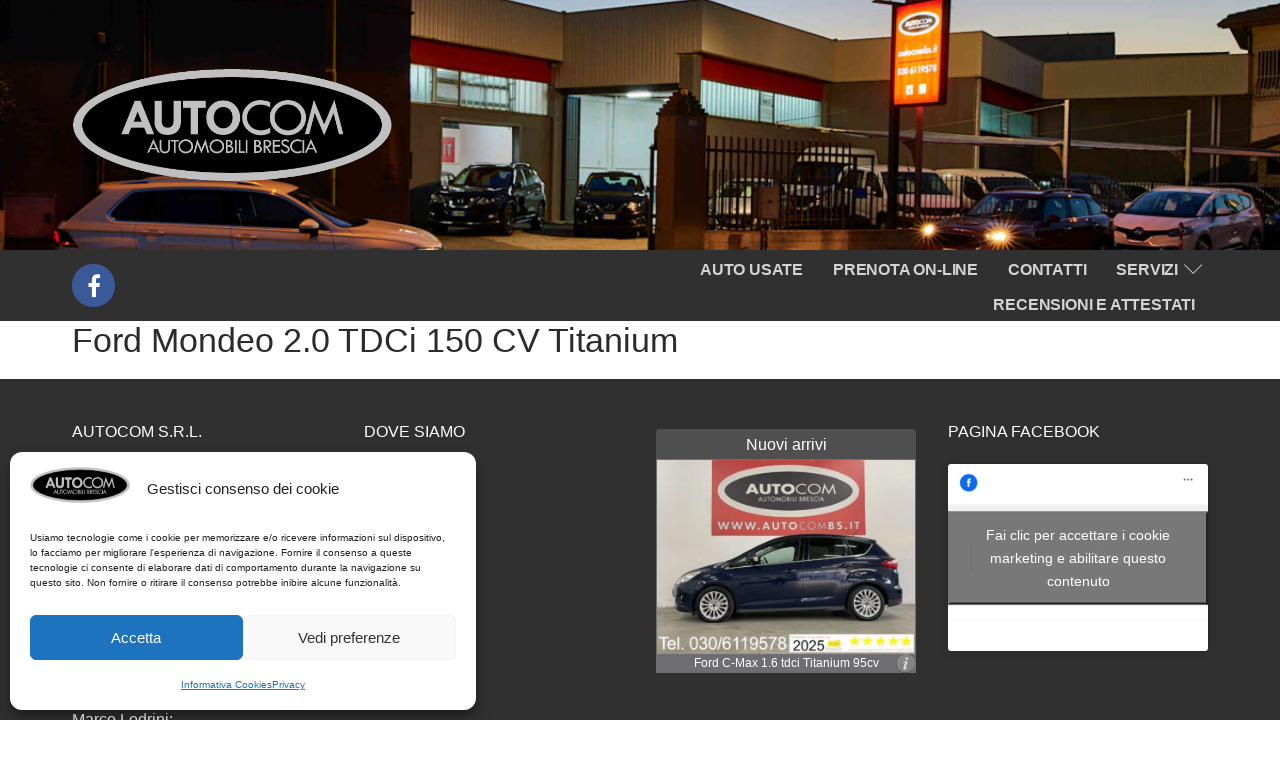

--- FILE ---
content_type: text/html; charset=UTF-8
request_url: https://www.autocombs.it/responsive_slider/ford-mondeo-2-0-tdci-150-cv-titanium/
body_size: 16990
content:
<!doctype html>
<html lang="it-IT">
<head>
	<meta charset="UTF-8">
	<meta name="viewport" content="width=device-width, initial-scale=1, maximum-scale=10.0, user-scalable=yes">
	<link rel="profile" href="http://gmpg.org/xfn/11">
	<meta name='robots' content='index, follow, max-image-preview:large, max-snippet:-1, max-video-preview:-1' />
	<style>img:is([sizes="auto" i], [sizes^="auto," i]) { contain-intrinsic-size: 3000px 1500px }</style>
	
	<!-- This site is optimized with the Yoast SEO plugin v26.3 - https://yoast.com/wordpress/plugins/seo/ -->
	<title>Ford Mondeo 2.0 TDCi 150 CV Titanium - AutoCOM</title>
	<link rel="canonical" href="https://www.autocombs.it/responsive_slider/ford-mondeo-2-0-tdci-150-cv-titanium/" />
	<meta property="og:locale" content="it_IT" />
	<meta property="og:type" content="article" />
	<meta property="og:title" content="Ford Mondeo 2.0 TDCi 150 CV Titanium - AutoCOM" />
	<meta property="og:url" content="https://www.autocombs.it/responsive_slider/ford-mondeo-2-0-tdci-150-cv-titanium/" />
	<meta property="og:site_name" content="AutoCOM" />
	<meta property="article:publisher" content="https://www.facebook.com/autocombs/" />
	<meta property="article:modified_time" content="2020-09-24T08:46:58+00:00" />
	<meta name="twitter:card" content="summary_large_image" />
	<script type="application/ld+json" class="yoast-schema-graph">{"@context":"https://schema.org","@graph":[{"@type":"WebPage","@id":"https://www.autocombs.it/responsive_slider/ford-mondeo-2-0-tdci-150-cv-titanium/","url":"https://www.autocombs.it/responsive_slider/ford-mondeo-2-0-tdci-150-cv-titanium/","name":"Ford Mondeo 2.0 TDCi 150 CV Titanium - AutoCOM","isPartOf":{"@id":"https://www.autocombs.it/#website"},"datePublished":"2020-09-24T08:41:45+00:00","dateModified":"2020-09-24T08:46:58+00:00","breadcrumb":{"@id":"https://www.autocombs.it/responsive_slider/ford-mondeo-2-0-tdci-150-cv-titanium/#breadcrumb"},"inLanguage":"it-IT","potentialAction":[{"@type":"ReadAction","target":["https://www.autocombs.it/responsive_slider/ford-mondeo-2-0-tdci-150-cv-titanium/"]}]},{"@type":"BreadcrumbList","@id":"https://www.autocombs.it/responsive_slider/ford-mondeo-2-0-tdci-150-cv-titanium/#breadcrumb","itemListElement":[{"@type":"ListItem","position":1,"name":"Home","item":"https://www.autocombs.it/"},{"@type":"ListItem","position":2,"name":"Responsive Slider Galleries","item":"https://www.autocombs.it/responsive_slider/"},{"@type":"ListItem","position":3,"name":"Ford Mondeo 2.0 TDCi 150 CV Titanium"}]},{"@type":"WebSite","@id":"https://www.autocombs.it/#website","url":"https://www.autocombs.it/","name":"AutoCOM -automobili brescia-","description":"Automobili usate Brescia","publisher":{"@id":"https://www.autocombs.it/#organization"},"potentialAction":[{"@type":"SearchAction","target":{"@type":"EntryPoint","urlTemplate":"https://www.autocombs.it/?s={search_term_string}"},"query-input":{"@type":"PropertyValueSpecification","valueRequired":true,"valueName":"search_term_string"}}],"inLanguage":"it-IT"},{"@type":"Organization","@id":"https://www.autocombs.it/#organization","name":"AutoCOM S.r.l.","url":"https://www.autocombs.it/","logo":{"@type":"ImageObject","inLanguage":"it-IT","@id":"https://www.autocombs.it/#/schema/logo/image/","url":"https://www.autocombs.it/wp-content/uploads/2019/01/LOGO-AutoCOM-nuovo.gif","contentUrl":"https://www.autocombs.it/wp-content/uploads/2019/01/LOGO-AutoCOM-nuovo.gif","width":1194,"height":426,"caption":"AutoCOM S.r.l."},"image":{"@id":"https://www.autocombs.it/#/schema/logo/image/"},"sameAs":["https://www.facebook.com/autocombs/"]}]}</script>
	<!-- / Yoast SEO plugin. -->


<link rel='dns-prefetch' href='//www.googletagmanager.com' />
<link rel='dns-prefetch' href='//pagead2.googlesyndication.com' />
<link rel="alternate" type="application/rss+xml" title="AutoCOM &raquo; Feed" href="https://www.autocombs.it/feed/" />
<link rel="alternate" type="application/rss+xml" title="AutoCOM &raquo; Feed dei commenti" href="https://www.autocombs.it/comments/feed/" />
<script type="text/javascript">
/* <![CDATA[ */
window._wpemojiSettings = {"baseUrl":"https:\/\/s.w.org\/images\/core\/emoji\/16.0.1\/72x72\/","ext":".png","svgUrl":"https:\/\/s.w.org\/images\/core\/emoji\/16.0.1\/svg\/","svgExt":".svg","source":{"concatemoji":"https:\/\/www.autocombs.it\/wp-includes\/js\/wp-emoji-release.min.js?ver=6.8.3"}};
/*! This file is auto-generated */
!function(s,n){var o,i,e;function c(e){try{var t={supportTests:e,timestamp:(new Date).valueOf()};sessionStorage.setItem(o,JSON.stringify(t))}catch(e){}}function p(e,t,n){e.clearRect(0,0,e.canvas.width,e.canvas.height),e.fillText(t,0,0);var t=new Uint32Array(e.getImageData(0,0,e.canvas.width,e.canvas.height).data),a=(e.clearRect(0,0,e.canvas.width,e.canvas.height),e.fillText(n,0,0),new Uint32Array(e.getImageData(0,0,e.canvas.width,e.canvas.height).data));return t.every(function(e,t){return e===a[t]})}function u(e,t){e.clearRect(0,0,e.canvas.width,e.canvas.height),e.fillText(t,0,0);for(var n=e.getImageData(16,16,1,1),a=0;a<n.data.length;a++)if(0!==n.data[a])return!1;return!0}function f(e,t,n,a){switch(t){case"flag":return n(e,"\ud83c\udff3\ufe0f\u200d\u26a7\ufe0f","\ud83c\udff3\ufe0f\u200b\u26a7\ufe0f")?!1:!n(e,"\ud83c\udde8\ud83c\uddf6","\ud83c\udde8\u200b\ud83c\uddf6")&&!n(e,"\ud83c\udff4\udb40\udc67\udb40\udc62\udb40\udc65\udb40\udc6e\udb40\udc67\udb40\udc7f","\ud83c\udff4\u200b\udb40\udc67\u200b\udb40\udc62\u200b\udb40\udc65\u200b\udb40\udc6e\u200b\udb40\udc67\u200b\udb40\udc7f");case"emoji":return!a(e,"\ud83e\udedf")}return!1}function g(e,t,n,a){var r="undefined"!=typeof WorkerGlobalScope&&self instanceof WorkerGlobalScope?new OffscreenCanvas(300,150):s.createElement("canvas"),o=r.getContext("2d",{willReadFrequently:!0}),i=(o.textBaseline="top",o.font="600 32px Arial",{});return e.forEach(function(e){i[e]=t(o,e,n,a)}),i}function t(e){var t=s.createElement("script");t.src=e,t.defer=!0,s.head.appendChild(t)}"undefined"!=typeof Promise&&(o="wpEmojiSettingsSupports",i=["flag","emoji"],n.supports={everything:!0,everythingExceptFlag:!0},e=new Promise(function(e){s.addEventListener("DOMContentLoaded",e,{once:!0})}),new Promise(function(t){var n=function(){try{var e=JSON.parse(sessionStorage.getItem(o));if("object"==typeof e&&"number"==typeof e.timestamp&&(new Date).valueOf()<e.timestamp+604800&&"object"==typeof e.supportTests)return e.supportTests}catch(e){}return null}();if(!n){if("undefined"!=typeof Worker&&"undefined"!=typeof OffscreenCanvas&&"undefined"!=typeof URL&&URL.createObjectURL&&"undefined"!=typeof Blob)try{var e="postMessage("+g.toString()+"("+[JSON.stringify(i),f.toString(),p.toString(),u.toString()].join(",")+"));",a=new Blob([e],{type:"text/javascript"}),r=new Worker(URL.createObjectURL(a),{name:"wpTestEmojiSupports"});return void(r.onmessage=function(e){c(n=e.data),r.terminate(),t(n)})}catch(e){}c(n=g(i,f,p,u))}t(n)}).then(function(e){for(var t in e)n.supports[t]=e[t],n.supports.everything=n.supports.everything&&n.supports[t],"flag"!==t&&(n.supports.everythingExceptFlag=n.supports.everythingExceptFlag&&n.supports[t]);n.supports.everythingExceptFlag=n.supports.everythingExceptFlag&&!n.supports.flag,n.DOMReady=!1,n.readyCallback=function(){n.DOMReady=!0}}).then(function(){return e}).then(function(){var e;n.supports.everything||(n.readyCallback(),(e=n.source||{}).concatemoji?t(e.concatemoji):e.wpemoji&&e.twemoji&&(t(e.twemoji),t(e.wpemoji)))}))}((window,document),window._wpemojiSettings);
/* ]]> */
</script>
<link rel='stylesheet' id='pluginStyleGeneral6-css' href='https://www.autocombs.it/wp-content/plugins/cardealer/includes/multi/multi.css?ver=6.8.3' type='text/css' media='all' />
<style id='wp-emoji-styles-inline-css' type='text/css'>

	img.wp-smiley, img.emoji {
		display: inline !important;
		border: none !important;
		box-shadow: none !important;
		height: 1em !important;
		width: 1em !important;
		margin: 0 0.07em !important;
		vertical-align: -0.1em !important;
		background: none !important;
		padding: 0 !important;
	}
</style>
<link rel='stylesheet' id='wp-block-library-css' href='https://www.autocombs.it/wp-includes/css/dist/block-library/style.min.css?ver=6.8.3' type='text/css' media='all' />
<style id='classic-theme-styles-inline-css' type='text/css'>
/*! This file is auto-generated */
.wp-block-button__link{color:#fff;background-color:#32373c;border-radius:9999px;box-shadow:none;text-decoration:none;padding:calc(.667em + 2px) calc(1.333em + 2px);font-size:1.125em}.wp-block-file__button{background:#32373c;color:#fff;text-decoration:none}
</style>
<style id='global-styles-inline-css' type='text/css'>
:root{--wp--preset--aspect-ratio--square: 1;--wp--preset--aspect-ratio--4-3: 4/3;--wp--preset--aspect-ratio--3-4: 3/4;--wp--preset--aspect-ratio--3-2: 3/2;--wp--preset--aspect-ratio--2-3: 2/3;--wp--preset--aspect-ratio--16-9: 16/9;--wp--preset--aspect-ratio--9-16: 9/16;--wp--preset--color--black: #000000;--wp--preset--color--cyan-bluish-gray: #abb8c3;--wp--preset--color--white: #ffffff;--wp--preset--color--pale-pink: #f78da7;--wp--preset--color--vivid-red: #cf2e2e;--wp--preset--color--luminous-vivid-orange: #ff6900;--wp--preset--color--luminous-vivid-amber: #fcb900;--wp--preset--color--light-green-cyan: #7bdcb5;--wp--preset--color--vivid-green-cyan: #00d084;--wp--preset--color--pale-cyan-blue: #8ed1fc;--wp--preset--color--vivid-cyan-blue: #0693e3;--wp--preset--color--vivid-purple: #9b51e0;--wp--preset--gradient--vivid-cyan-blue-to-vivid-purple: linear-gradient(135deg,rgba(6,147,227,1) 0%,rgb(155,81,224) 100%);--wp--preset--gradient--light-green-cyan-to-vivid-green-cyan: linear-gradient(135deg,rgb(122,220,180) 0%,rgb(0,208,130) 100%);--wp--preset--gradient--luminous-vivid-amber-to-luminous-vivid-orange: linear-gradient(135deg,rgba(252,185,0,1) 0%,rgba(255,105,0,1) 100%);--wp--preset--gradient--luminous-vivid-orange-to-vivid-red: linear-gradient(135deg,rgba(255,105,0,1) 0%,rgb(207,46,46) 100%);--wp--preset--gradient--very-light-gray-to-cyan-bluish-gray: linear-gradient(135deg,rgb(238,238,238) 0%,rgb(169,184,195) 100%);--wp--preset--gradient--cool-to-warm-spectrum: linear-gradient(135deg,rgb(74,234,220) 0%,rgb(151,120,209) 20%,rgb(207,42,186) 40%,rgb(238,44,130) 60%,rgb(251,105,98) 80%,rgb(254,248,76) 100%);--wp--preset--gradient--blush-light-purple: linear-gradient(135deg,rgb(255,206,236) 0%,rgb(152,150,240) 100%);--wp--preset--gradient--blush-bordeaux: linear-gradient(135deg,rgb(254,205,165) 0%,rgb(254,45,45) 50%,rgb(107,0,62) 100%);--wp--preset--gradient--luminous-dusk: linear-gradient(135deg,rgb(255,203,112) 0%,rgb(199,81,192) 50%,rgb(65,88,208) 100%);--wp--preset--gradient--pale-ocean: linear-gradient(135deg,rgb(255,245,203) 0%,rgb(182,227,212) 50%,rgb(51,167,181) 100%);--wp--preset--gradient--electric-grass: linear-gradient(135deg,rgb(202,248,128) 0%,rgb(113,206,126) 100%);--wp--preset--gradient--midnight: linear-gradient(135deg,rgb(2,3,129) 0%,rgb(40,116,252) 100%);--wp--preset--font-size--small: 13px;--wp--preset--font-size--medium: 20px;--wp--preset--font-size--large: 36px;--wp--preset--font-size--x-large: 42px;--wp--preset--spacing--20: 0.44rem;--wp--preset--spacing--30: 0.67rem;--wp--preset--spacing--40: 1rem;--wp--preset--spacing--50: 1.5rem;--wp--preset--spacing--60: 2.25rem;--wp--preset--spacing--70: 3.38rem;--wp--preset--spacing--80: 5.06rem;--wp--preset--shadow--natural: 6px 6px 9px rgba(0, 0, 0, 0.2);--wp--preset--shadow--deep: 12px 12px 50px rgba(0, 0, 0, 0.4);--wp--preset--shadow--sharp: 6px 6px 0px rgba(0, 0, 0, 0.2);--wp--preset--shadow--outlined: 6px 6px 0px -3px rgba(255, 255, 255, 1), 6px 6px rgba(0, 0, 0, 1);--wp--preset--shadow--crisp: 6px 6px 0px rgba(0, 0, 0, 1);}:where(.is-layout-flex){gap: 0.5em;}:where(.is-layout-grid){gap: 0.5em;}body .is-layout-flex{display: flex;}.is-layout-flex{flex-wrap: wrap;align-items: center;}.is-layout-flex > :is(*, div){margin: 0;}body .is-layout-grid{display: grid;}.is-layout-grid > :is(*, div){margin: 0;}:where(.wp-block-columns.is-layout-flex){gap: 2em;}:where(.wp-block-columns.is-layout-grid){gap: 2em;}:where(.wp-block-post-template.is-layout-flex){gap: 1.25em;}:where(.wp-block-post-template.is-layout-grid){gap: 1.25em;}.has-black-color{color: var(--wp--preset--color--black) !important;}.has-cyan-bluish-gray-color{color: var(--wp--preset--color--cyan-bluish-gray) !important;}.has-white-color{color: var(--wp--preset--color--white) !important;}.has-pale-pink-color{color: var(--wp--preset--color--pale-pink) !important;}.has-vivid-red-color{color: var(--wp--preset--color--vivid-red) !important;}.has-luminous-vivid-orange-color{color: var(--wp--preset--color--luminous-vivid-orange) !important;}.has-luminous-vivid-amber-color{color: var(--wp--preset--color--luminous-vivid-amber) !important;}.has-light-green-cyan-color{color: var(--wp--preset--color--light-green-cyan) !important;}.has-vivid-green-cyan-color{color: var(--wp--preset--color--vivid-green-cyan) !important;}.has-pale-cyan-blue-color{color: var(--wp--preset--color--pale-cyan-blue) !important;}.has-vivid-cyan-blue-color{color: var(--wp--preset--color--vivid-cyan-blue) !important;}.has-vivid-purple-color{color: var(--wp--preset--color--vivid-purple) !important;}.has-black-background-color{background-color: var(--wp--preset--color--black) !important;}.has-cyan-bluish-gray-background-color{background-color: var(--wp--preset--color--cyan-bluish-gray) !important;}.has-white-background-color{background-color: var(--wp--preset--color--white) !important;}.has-pale-pink-background-color{background-color: var(--wp--preset--color--pale-pink) !important;}.has-vivid-red-background-color{background-color: var(--wp--preset--color--vivid-red) !important;}.has-luminous-vivid-orange-background-color{background-color: var(--wp--preset--color--luminous-vivid-orange) !important;}.has-luminous-vivid-amber-background-color{background-color: var(--wp--preset--color--luminous-vivid-amber) !important;}.has-light-green-cyan-background-color{background-color: var(--wp--preset--color--light-green-cyan) !important;}.has-vivid-green-cyan-background-color{background-color: var(--wp--preset--color--vivid-green-cyan) !important;}.has-pale-cyan-blue-background-color{background-color: var(--wp--preset--color--pale-cyan-blue) !important;}.has-vivid-cyan-blue-background-color{background-color: var(--wp--preset--color--vivid-cyan-blue) !important;}.has-vivid-purple-background-color{background-color: var(--wp--preset--color--vivid-purple) !important;}.has-black-border-color{border-color: var(--wp--preset--color--black) !important;}.has-cyan-bluish-gray-border-color{border-color: var(--wp--preset--color--cyan-bluish-gray) !important;}.has-white-border-color{border-color: var(--wp--preset--color--white) !important;}.has-pale-pink-border-color{border-color: var(--wp--preset--color--pale-pink) !important;}.has-vivid-red-border-color{border-color: var(--wp--preset--color--vivid-red) !important;}.has-luminous-vivid-orange-border-color{border-color: var(--wp--preset--color--luminous-vivid-orange) !important;}.has-luminous-vivid-amber-border-color{border-color: var(--wp--preset--color--luminous-vivid-amber) !important;}.has-light-green-cyan-border-color{border-color: var(--wp--preset--color--light-green-cyan) !important;}.has-vivid-green-cyan-border-color{border-color: var(--wp--preset--color--vivid-green-cyan) !important;}.has-pale-cyan-blue-border-color{border-color: var(--wp--preset--color--pale-cyan-blue) !important;}.has-vivid-cyan-blue-border-color{border-color: var(--wp--preset--color--vivid-cyan-blue) !important;}.has-vivid-purple-border-color{border-color: var(--wp--preset--color--vivid-purple) !important;}.has-vivid-cyan-blue-to-vivid-purple-gradient-background{background: var(--wp--preset--gradient--vivid-cyan-blue-to-vivid-purple) !important;}.has-light-green-cyan-to-vivid-green-cyan-gradient-background{background: var(--wp--preset--gradient--light-green-cyan-to-vivid-green-cyan) !important;}.has-luminous-vivid-amber-to-luminous-vivid-orange-gradient-background{background: var(--wp--preset--gradient--luminous-vivid-amber-to-luminous-vivid-orange) !important;}.has-luminous-vivid-orange-to-vivid-red-gradient-background{background: var(--wp--preset--gradient--luminous-vivid-orange-to-vivid-red) !important;}.has-very-light-gray-to-cyan-bluish-gray-gradient-background{background: var(--wp--preset--gradient--very-light-gray-to-cyan-bluish-gray) !important;}.has-cool-to-warm-spectrum-gradient-background{background: var(--wp--preset--gradient--cool-to-warm-spectrum) !important;}.has-blush-light-purple-gradient-background{background: var(--wp--preset--gradient--blush-light-purple) !important;}.has-blush-bordeaux-gradient-background{background: var(--wp--preset--gradient--blush-bordeaux) !important;}.has-luminous-dusk-gradient-background{background: var(--wp--preset--gradient--luminous-dusk) !important;}.has-pale-ocean-gradient-background{background: var(--wp--preset--gradient--pale-ocean) !important;}.has-electric-grass-gradient-background{background: var(--wp--preset--gradient--electric-grass) !important;}.has-midnight-gradient-background{background: var(--wp--preset--gradient--midnight) !important;}.has-small-font-size{font-size: var(--wp--preset--font-size--small) !important;}.has-medium-font-size{font-size: var(--wp--preset--font-size--medium) !important;}.has-large-font-size{font-size: var(--wp--preset--font-size--large) !important;}.has-x-large-font-size{font-size: var(--wp--preset--font-size--x-large) !important;}
:where(.wp-block-post-template.is-layout-flex){gap: 1.25em;}:where(.wp-block-post-template.is-layout-grid){gap: 1.25em;}
:where(.wp-block-columns.is-layout-flex){gap: 2em;}:where(.wp-block-columns.is-layout-grid){gap: 2em;}
:root :where(.wp-block-pullquote){font-size: 1.5em;line-height: 1.6;}
</style>
<link rel='stylesheet' id='show-room-css' href='https://www.autocombs.it/wp-content/plugins/cardealer/includes/templates/show-room.css?ver=6.8.3' type='text/css' media='all' />
<link rel='stylesheet' id='pluginStyleGeneral-css' href='https://www.autocombs.it/wp-content/plugins/cardealer/includes/templates/template-style.css?ver=6.8.3' type='text/css' media='all' />
<style id='pluginStyleGeneral-inline-css' type='text/css'>

    
.multiTitle17, .cardealer_smallblock,
[class^='billcar-'], [class*=' billcar-'] 
{
	/* background-color: #4f4f4f !important; */
    
    color: #424242 !important;
}    
.multiTitle, .sideTitle, .carTitle-widget, .featuredTitle, 
input-box, .select-box-meta, .select-box,
.cardealer-price-slider, #meta_price
{
	background-color: #4f4f4f !important;
    color:  !important;
}
.carTitle, .sideTitle, .carTitle-widget, .featuredTitle, 
input-box, .select-box-meta, .select-box,
.cardealer-price-slider, #meta_price
{
	background-color: #4f4f4f !important;
    color:  !important;
}
 .search-label
{
    color:  !important;
}
 input-box, .select-box-meta, .select-box, .cardealer-price-slider
{
     border:1px solid  !important; 
}
#car_content
{
	background-color:  !important;
}
.CarDealer_gallery_2016
{
     border:1px solid  !important; 
}
#content2
{
	background-color: #f7f7f7 !important;
}
.car-detail-title, .carPriceSingle, 
.carcontentWrap, .preTerm, .carDetail, 
.car-detail-title, .singleInfo, 
.singleInfoDetail, .botBold, .featuredList
{
    color: #6d6d6d !important;
}
#CarDealer-submitBtn, .cardealer_btn_view
{
  	background-color: #dd3333 !important;
    color: #ffffff !important;
}
</style>
<link rel='stylesheet' id='pluginStyleSearch2-css' href='https://www.autocombs.it/wp-content/plugins/cardealer/includes/search/style-search-box.css?ver=6.8.3' type='text/css' media='all' />
<link rel='stylesheet' id='pluginStyleSearchwidget-css' href='https://www.autocombs.it/wp-content/plugins/cardealer/includes/widgets/style-search-widget.css?ver=6.8.3' type='text/css' media='all' />
<link rel='stylesheet' id='pluginStyleGeneral4-css' href='https://www.autocombs.it/wp-content/plugins/cardealer/includes/gallery/css/flexslider.css?ver=6.8.3' type='text/css' media='all' />
<link rel='stylesheet' id='jqueryuiSkin-css' href='https://www.autocombs.it/wp-content/plugins/cardealer/assets/jquery/jqueryui.css?ver=1.12.1' type='text/css' media='all' />
<link rel='stylesheet' id='bill-caricons-css' href='https://www.autocombs.it/wp-content/plugins/cardealer/assets/icons/icons-style.css?ver=6.8.3' type='text/css' media='all' />
<link rel='stylesheet' id='pluginStyleGeneral5-css' href='https://www.autocombs.it/wp-content/plugins/cardealer/includes/contact-form/css/multi-contact-form.css?ver=6.8.3' type='text/css' media='all' />
<link rel='stylesheet' id='pluginTeam2-css' href='https://www.autocombs.it/wp-content/plugins/cardealer/includes/team/team-custom.css?ver=6.8.3' type='text/css' media='all' />
<link rel='stylesheet' id='pluginTeam1-css' href='https://www.autocombs.it/wp-content/plugins/cardealer/includes/team/team-custom-bootstrap.css?ver=6.8.3' type='text/css' media='all' />
<link rel='stylesheet' id='fontawesome-css-css' href='https://www.autocombs.it/wp-content/plugins/cardealer/assets/fonts/font-awesome/css/font-awesome.min.css?ver=6.9.2' type='text/css' media='all' />
<link rel='stylesheet' id='cmplz-general-css' href='https://www.autocombs.it/wp-content/plugins/complianz-gdpr/assets/css/cookieblocker.min.css?ver=1763306502' type='text/css' media='all' />
<link rel='stylesheet' id='font-awesome-css' href='https://www.autocombs.it/wp-content/plugins/elementor/assets/lib/font-awesome/css/font-awesome.min.css?ver=4.7.0' type='text/css' media='all' />
<link rel='stylesheet' id='customify-style-css' href='https://www.autocombs.it/wp-content/themes/customify/style.min.css?ver=0.2.8.1692458075' type='text/css' media='all' />
<style id='customify-style-inline-css' type='text/css'>
.customify-container, .layout-contained, .site-framed .site, .site-boxed .site { max-width: 1200px; } .main-layout-content .entry-content > .alignwide { width: calc( 1200px - 4em ); max-width: 100vw;  }.header-top .header--row-inner,body:not(.fl-builder-edit) .button,body:not(.fl-builder-edit) button:not(.menu-mobile-toggle, .components-button, .customize-partial-edit-shortcut-button),body:not(.fl-builder-edit) input[type="button"]:not(.ed_button),button.button,input[type="button"]:not(.ed_button, .components-button, .customize-partial-edit-shortcut-button),input[type="reset"]:not(.components-button, .customize-partial-edit-shortcut-button),input[type="submit"]:not(.components-button, .customize-partial-edit-shortcut-button),.pagination .nav-links > *:hover,.pagination .nav-links span,.nav-menu-desktop.style-full-height .primary-menu-ul > li.current-menu-item > a,.nav-menu-desktop.style-full-height .primary-menu-ul > li.current-menu-ancestor > a,.nav-menu-desktop.style-full-height .primary-menu-ul > li > a:hover,.posts-layout .readmore-button:hover{    background-color: #dd3333;}.posts-layout .readmore-button {color: #dd3333;}.pagination .nav-links > *:hover,.pagination .nav-links span,.entry-single .tags-links a:hover,.entry-single .cat-links a:hover,.posts-layout .readmore-button,.posts-layout .readmore-button:hover{    border-color: #dd3333;}.customify-builder-btn{    background-color: #c3512f;}body{    color: #686868;}abbr, acronym {    border-bottom-color: #686868;}a                {                    color: #dd3333;}a:hover,a:focus,.link-meta:hover, .link-meta a:hover{    color: #111111;}h2 + h3,.comments-area h2 + .comments-title,.h2 + h3,.comments-area .h2 + .comments-title,.page-breadcrumb {    border-top-color: #eaecee;}blockquote,.site-content .widget-area .menu li.current-menu-item > a:before{    border-left-color: #eaecee;}@media screen and (min-width: 64em) {    .comment-list .children li.comment {        border-left-color: #eaecee;    }    .comment-list .children li.comment:after {        background-color: #eaecee;    }}.page-titlebar, .page-breadcrumb,.posts-layout .entry-inner {    border-bottom-color: #eaecee;}.header-search-form .search-field,.entry-content .page-links a,.header-search-modal,.pagination .nav-links > *,.entry-footer .tags-links a, .entry-footer .cat-links a,.search .content-area article,.site-content .widget-area .menu li.current-menu-item > a,.posts-layout .entry-inner,.post-navigation .nav-links,article.comment .comment-meta,.widget-area .widget_pages li a, .widget-area .widget_categories li a, .widget-area .widget_archive li a, .widget-area .widget_meta li a, .widget-area .widget_nav_menu li a, .widget-area .widget_product_categories li a, .widget-area .widget_recent_entries li a, .widget-area .widget_rss li a,.widget-area .widget_recent_comments li{    border-color: #eaecee;}.header-search-modal::before {    border-top-color: #eaecee;    border-left-color: #eaecee;}@media screen and (min-width: 48em) {    .content-sidebar.sidebar_vertical_border .content-area {        border-right-color: #eaecee;    }    .sidebar-content.sidebar_vertical_border .content-area {        border-left-color: #eaecee;    }    .sidebar-sidebar-content.sidebar_vertical_border .sidebar-primary {        border-right-color: #eaecee;    }    .sidebar-sidebar-content.sidebar_vertical_border .sidebar-secondary {        border-right-color: #eaecee;    }    .content-sidebar-sidebar.sidebar_vertical_border .sidebar-primary {        border-left-color: #eaecee;    }    .content-sidebar-sidebar.sidebar_vertical_border .sidebar-secondary {        border-left-color: #eaecee;    }    .sidebar-content-sidebar.sidebar_vertical_border .content-area {        border-left-color: #eaecee;        border-right-color: #eaecee;    }    .sidebar-content-sidebar.sidebar_vertical_border .content-area {        border-left-color: #eaecee;        border-right-color: #eaecee;    }}article.comment .comment-post-author {background: #6d6d6d;}.pagination .nav-links > *,.link-meta,.link-meta a,.color-meta,.entry-single .tags-links:before,.entry-single .cats-links:before{    color: #6d6d6d;}h1, h2, h3, h4, h5, h6 { color: #2b2b2b;}.site-content .widget-title { color: #444444;}#page-cover {background-repeat: repeat;}.header--row:not(.header--transparent).header-top .header--row-inner  {background-color: #dd3333;} .header--row:not(.header--transparent).header-main .header--row-inner  {background-image: url("https://www.autocombs.it/wp-content/uploads/2019/10/Autocom-Esterno-1.jpg");-webkit-background-size: cover; -moz-background-size: cover; -o-background-size: cover; background-size: cover;background-position: center;background-repeat: no-repeat;} .sub-menu .li-duplicator {display:none !important;}.header-search_icon-item .header-search-modal  {border-style: solid;} .header-search_icon-item .search-field  {border-style: solid;} .dark-mode .header-search_box-item .search-form-fields, .header-search_box-item .search-form-fields  {border-style: solid;} .nav-menu-desktop.style-border-bottom .primary-menu-ul > li > a .link-before:before, .nav-menu-desktop.style-border-top .primary-menu-ul > li > a .link-before:before  { height: 2px; }.builder-item--primary-menu .nav-icon-angle { width: 13px; height: 13px; }.builder-item--primary-menu .nav-menu-desktop .primary-menu-ul > li > a,.builder-item-sidebar .primary-menu-sidebar .primary-menu-ul > li > a {font-size: 16px;line-height: 9px;letter-spacing: -0.2px;}a.item--button  {color: #eded00; text-decoration-color: #eded00;background-color: #dd3333;} a.item--button:hover  {color: #eded00; text-decoration-color: #eded00;background-color: #dd3333;} #cb-row--footer-bottom .footer--row-inner {background-color: #878787}.builder-item--footer_copyright, .builder-item--footer_copyright p {font-size: 16px;line-height: 20px;letter-spacing: 0px;}.site-content .content-area  {background-color: #FFFFFF;} /* CSS for desktop */#sidebar-secondary, #sidebar-primary, #main {padding-top: 0px;padding-bottom: 0px;}#page-cover .page-cover-inner {min-height: 300px;}.header--row.header-top .customify-grid, .header--row.header-top .style-full-height .primary-menu-ul > li > a {min-height: 20px;}.header--row.header-main .customify-grid, .header--row.header-main .style-full-height .primary-menu-ul > li > a {min-height: 250px;}.header--row.header-bottom .customify-grid, .header--row.header-bottom .style-full-height .primary-menu-ul > li > a {min-height: 45px;}.header-menu-sidebar-inner {text-align: left;}.header--row .builder-item--html, .builder-item.builder-item--group .item--inner.builder-item--html {margin-top: 1px;margin-right: 1px;margin-bottom: 1px;margin-left: 1px;}.header--row .builder-first--html {text-align: right;}.site-header .site-branding img { max-width: 320px; } .site-header .cb-row--mobile .site-branding img { width: 320px; }.header--row .builder-first--logo {text-align: left;}.header--row .builder-first--nav-icon {text-align: right;}.header-search_icon-item svg {height: 24px; width: 24px;}.header-search_icon-item .search-icon {padding: 80px;}.header-search_icon-item .search-submit svg {height: 5px; width: 5px;}.header-search_icon-item .search-submit {margin-left: -40px;}.header--row .builder-first--search_icon {text-align: left;}.header-search_box-item .search-submit{margin-left: -40px;} .header-search_box-item .woo_bootster_search .search-submit{margin-left: -40px;} .header-search_box-item .header-search-form button.search-submit{margin-left:-40px;}.header--row .builder-first--primary-menu {text-align: right;}.header--row .builder-item--button, .builder-item.builder-item--group .item--inner.builder-item--button {margin-top: 4px;margin-right: 4px;margin-bottom: 4px;margin-left: 4px;}.header--row .builder-first--button {text-align: center;}.header-social-icons.customify-builder-social-icons li a { font-size: 24px; }.footer--row .builder-first--footer-3 {text-align: left;}.footer--row .builder-first--footer_copyright {text-align: center;}/* CSS for tablet */@media screen and (max-width: 1024px) { #page-cover .page-cover-inner {min-height: 250px;}.header--row .builder-first--logo {text-align: center;}.header--row .builder-first--nav-icon {text-align: right;}.header-search_icon-item .search-submit {margin-left: -40px;}.header-search_box-item .search-submit{margin-left: -40px;} .header-search_box-item .woo_bootster_search .search-submit{margin-left: -40px;} .header-search_box-item .header-search-form button.search-submit{margin-left:-40px;} }/* CSS for mobile */@media screen and (max-width: 568px) { #page-cover .page-cover-inner {min-height: 200px;}.header--row.header-top .customify-grid, .header--row.header-top .style-full-height .primary-menu-ul > li > a {min-height: 0px;}.header--row .builder-first--nav-icon {text-align: right;}.header-search_icon-item .search-submit {margin-left: -40px;}.header-search_box-item .search-submit{margin-left: -40px;} .header-search_box-item .woo_bootster_search .search-submit{margin-left: -40px;} .header-search_box-item .header-search-form button.search-submit{margin-left:-40px;} }
</style>
<script type="text/javascript" src="https://www.autocombs.it/wp-includes/js/jquery/jquery.min.js?ver=3.7.1" id="jquery-core-js"></script>
<script type="text/javascript" src="https://www.autocombs.it/wp-includes/js/jquery/jquery-migrate.min.js?ver=3.4.1" id="jquery-migrate-js"></script>
<script type="text/javascript" id="cardealer_edit_fields-js-extra">
/* <![CDATA[ */
var cardealer_plugins = {"cardealerpluginsUrl":"https:\/\/www.autocombs.it\/wp-content\/plugins"};
var cardealer_images = {"cardealerimagesUrl":"https:\/\/www.autocombs.it\/wp-content\/plugins\/cardealer\/assets\/images\/"};
var cardealer_plugin = {"cardealerUrl":"https:\/\/www.autocombs.it\/wp-content\/plugins\/cardealer\/"};
var cardealernonceObj = {"ajaxurl":"https:\/\/www.autocombs.it\/wp-admin\/admin-ajax.php","cardealersecurity":"ec6a916c59"};
/* ]]> */
</script>
<script type="text/javascript" src="https://www.autocombs.it/wp-content/plugins/cardealer/includes/multi/multi.js?ver=6.8.3" id="cardealer_edit_fields-js"></script>
<script type="text/javascript" src="https://www.autocombs.it/wp-content/plugins/cardealer/includes/contact-form/js/multi-contact-form.js?ver=6.8.3" id="contact-form-js-js"></script>

<!-- Snippet del tag Google (gtag.js) aggiunto da Site Kit -->
<!-- Snippet Google Analytics aggiunto da Site Kit -->
<script type="text/javascript" src="https://www.googletagmanager.com/gtag/js?id=GT-5R8Z88W" id="google_gtagjs-js" async></script>
<script type="text/javascript" id="google_gtagjs-js-after">
/* <![CDATA[ */
window.dataLayer = window.dataLayer || [];function gtag(){dataLayer.push(arguments);}
gtag("set","linker",{"domains":["www.autocombs.it"]});
gtag("js", new Date());
gtag("set", "developer_id.dZTNiMT", true);
gtag("config", "GT-5R8Z88W");
/* ]]> */
</script>
<link rel="https://api.w.org/" href="https://www.autocombs.it/wp-json/" /><link rel="EditURI" type="application/rsd+xml" title="RSD" href="https://www.autocombs.it/xmlrpc.php?rsd" />
<meta name="generator" content="WordPress 6.8.3" />
<link rel='shortlink' href='https://www.autocombs.it/?p=7353' />
<link rel="alternate" title="oEmbed (JSON)" type="application/json+oembed" href="https://www.autocombs.it/wp-json/oembed/1.0/embed?url=https%3A%2F%2Fwww.autocombs.it%2Fresponsive_slider%2Fford-mondeo-2-0-tdci-150-cv-titanium%2F" />
<link rel="alternate" title="oEmbed (XML)" type="text/xml+oembed" href="https://www.autocombs.it/wp-json/oembed/1.0/embed?url=https%3A%2F%2Fwww.autocombs.it%2Fresponsive_slider%2Fford-mondeo-2-0-tdci-150-cv-titanium%2F&#038;format=xml" />

    <script type="text/javascript">

        var ajax_object = {};

        ajax_object.ajax_url = 'https://www.autocombs.it/wp-admin/admin-ajax.php';

    </script>

<meta name="generator" content="Site Kit by Google 1.165.0" />			<style>.cmplz-hidden {
					display: none !important;
				}</style>
<!-- Meta tag Google AdSense aggiunti da Site Kit -->
<meta name="google-adsense-platform-account" content="ca-host-pub-2644536267352236">
<meta name="google-adsense-platform-domain" content="sitekit.withgoogle.com">
<!-- Fine dei meta tag Google AdSense aggiunti da Site Kit -->
<meta name="generator" content="Elementor 3.31.5; features: additional_custom_breakpoints, e_element_cache; settings: css_print_method-external, google_font-enabled, font_display-auto">
<style type="text/css">.recentcomments a{display:inline !important;padding:0 !important;margin:0 !important;}</style>			<style>
				.e-con.e-parent:nth-of-type(n+4):not(.e-lazyloaded):not(.e-no-lazyload),
				.e-con.e-parent:nth-of-type(n+4):not(.e-lazyloaded):not(.e-no-lazyload) * {
					background-image: none !important;
				}
				@media screen and (max-height: 1024px) {
					.e-con.e-parent:nth-of-type(n+3):not(.e-lazyloaded):not(.e-no-lazyload),
					.e-con.e-parent:nth-of-type(n+3):not(.e-lazyloaded):not(.e-no-lazyload) * {
						background-image: none !important;
					}
				}
				@media screen and (max-height: 640px) {
					.e-con.e-parent:nth-of-type(n+2):not(.e-lazyloaded):not(.e-no-lazyload),
					.e-con.e-parent:nth-of-type(n+2):not(.e-lazyloaded):not(.e-no-lazyload) * {
						background-image: none !important;
					}
				}
			</style>
			
<!-- Snippet Google AdSense aggiunto da Site Kit -->
<script type="text/javascript" async="async" src="https://pagead2.googlesyndication.com/pagead/js/adsbygoogle.js?client=ca-pub-5585121009992808&amp;host=ca-host-pub-2644536267352236" crossorigin="anonymous"></script>

<!-- Termina lo snippet Google AdSense aggiunto da Site Kit -->
<link rel="icon" href="https://www.autocombs.it/wp-content/uploads/2019/01/cropped-Loghino11-32x32.gif" sizes="32x32" />
<link rel="icon" href="https://www.autocombs.it/wp-content/uploads/2019/01/cropped-Loghino11-192x192.gif" sizes="192x192" />
<link rel="apple-touch-icon" href="https://www.autocombs.it/wp-content/uploads/2019/01/cropped-Loghino11-180x180.gif" />
<meta name="msapplication-TileImage" content="https://www.autocombs.it/wp-content/uploads/2019/01/cropped-Loghino11-270x270.gif" />
</head>

<body data-cmplz=1 class="wp-singular responsive_slider-template-default single single-responsive_slider postid-7353 wp-custom-logo wp-theme-customify wp-child-theme-customify-child content main-layout-content site-full-width menu_sidebar_slide_right elementor-default elementor-kit-15091">
<div id="page" class="site no-box-shadow">
	<a class="skip-link screen-reader-text" href="#site-content">Vai al contenuto</a>
	<a class="close is-size-medium  close-panel close-sidebar-panel" href="#">
        <span class="hamburger hamburger--squeeze is-active">
            <span class="hamburger-box">
              <span class="hamburger-inner"><span class="screen-reader-text">Menu</span></span>
            </span>
        </span>
        <span class="screen-reader-text">Chiudi</span>
        </a><header id="masthead" class="site-header header-"><div id="masthead-inner" class="site-header-inner">							<div  class="header-top header--row hide-on-desktop layout-contained"  id="cb-row--header-top"  data-row-id="top"  data-show-on="mobile">
								<div class="header--row-inner header-top-inner dark-mode">
									<div class="customify-container">
										<div class="cb-row--mobile hide-on-desktop customify-grid customify-grid-middle"><div class="customify-col-12_md-12_sm-12 builder-item builder-first--logo" data-push-left=""><div class="item--inner builder-item--logo" data-section="title_tagline" data-item-id="logo" >		<div class="site-branding logo-top">
						<a href="https://www.autocombs.it/" class="logo-link" rel="home" itemprop="url">
				<img class="site-img-logo" src="https://www.autocombs.it/wp-content/uploads/2019/01/LOGO-AutoCOM-nuovo.gif" alt="AutoCOM" srcset="https://www.autocombs.it/wp-content/uploads/2019/01/LOGO-AutoCOM-nuovo.gif 2x">
							</a>
					</div><!-- .site-branding -->
		</div></div></div>									</div>
								</div>
							</div>
														<div  class="header-main header--row layout-full-contained"  id="cb-row--header-main"  data-row-id="main"  data-show-on="desktop mobile">
								<div class="header--row-inner header-main-inner dark-mode">
									<div class="customify-container">
										<div class="customify-grid cb-row--desktop hide-on-mobile hide-on-tablet customify-grid-middle"><div class="customify-col-12_md-12_sm-12 builder-item builder-first--logo" data-push-left=""><div class="item--inner builder-item--logo" data-section="title_tagline" data-item-id="logo" >		<div class="site-branding logo-top">
						<a href="https://www.autocombs.it/" class="logo-link" rel="home" itemprop="url">
				<img class="site-img-logo" src="https://www.autocombs.it/wp-content/uploads/2019/01/LOGO-AutoCOM-nuovo.gif" alt="AutoCOM" srcset="https://www.autocombs.it/wp-content/uploads/2019/01/LOGO-AutoCOM-nuovo.gif 2x">
							</a>
					</div><!-- .site-branding -->
		</div></div></div><div class="cb-row--mobile hide-on-desktop customify-grid customify-grid-middle"><div class="customify-col-2_md-2_sm-2 builder-item builder-first--social-icons" data-push-left=""><div class="item--inner builder-item--social-icons" data-section="header_social_icons" data-item-id="social-icons" ><ul class="header-social-icons customify-builder-social-icons color-default"><li><a class="social-icon-facebook shape-circle" rel="nofollow noopener" target="_blank" href="https://www.facebook.com/autocombs/" aria-label="Facebook"><i class="social-icon fa fa-facebook" title="Facebook"></i></a></li></ul></div></div><div class="customify-col-10_md-10_sm-10 builder-item builder-first--nav-icon" data-push-left=""><div class="item--inner builder-item--nav-icon" data-section="header_menu_icon" data-item-id="nav-icon" >		<button type="button" class="menu-mobile-toggle item-button is-size-desktop-small is-size-tablet-medium is-size-mobile-large"  aria-label="nav icon">
			<span class="hamburger hamburger--squeeze">
				<span class="hamburger-box">
					<span class="hamburger-inner"></span>
				</span>
			</span>
			<span class="nav-icon--label hide-on-tablet hide-on-mobile"></span></button>
		</div></div></div>									</div>
								</div>
							</div>
														<div  class="header-bottom header--row hide-on-mobile hide-on-tablet layout-full-contained"  id="cb-row--header-bottom"  data-row-id="bottom"  data-show-on="desktop">
								<div class="header--row-inner header-bottom-inner dark-mode">
									<div class="customify-container">
										<div class="customify-grid  customify-grid-middle"><div class="customify-col-1_md-1_sm-1 builder-item builder-first--social-icons" data-push-left=""><div class="item--inner builder-item--social-icons" data-section="header_social_icons" data-item-id="social-icons" ><ul class="header-social-icons customify-builder-social-icons color-default"><li><a class="social-icon-facebook shape-circle" rel="nofollow noopener" target="_blank" href="https://www.facebook.com/autocombs/" aria-label="Facebook"><i class="social-icon fa fa-facebook" title="Facebook"></i></a></li></ul></div></div><div class="customify-col-8_md-8_sm-8 builder-item builder-first--primary-menu" data-push-left="off-3"><div class="item--inner builder-item--primary-menu has_menu" data-section="header_menu_primary" data-item-id="primary-menu" ><nav  id="site-navigation-bottom-desktop" class="site-navigation primary-menu primary-menu-bottom nav-menu-desktop primary-menu-desktop style-border-top"><ul id="menu-principale" class="primary-menu-ul menu nav-menu"><li id="menu-item--bottom-desktop-8502" class="menu-item menu-item-type-post_type menu-item-object-page menu-item-8502"><a href="https://www.autocombs.it/automobili-usate-a-brescia-2/"><span class="link-before">AUTO USATE</span></a></li>
<li id="menu-item--bottom-desktop-115" class="menu-item menu-item-type-post_type menu-item-object-page menu-item-115"><a href="https://www.autocombs.it/prenota-on-line-2/"><span class="link-before">PRENOTA ON-LINE</span></a></li>
<li id="menu-item--bottom-desktop-15149" class="menu-item menu-item-type-post_type menu-item-object-page menu-item-15149"><a href="https://www.autocombs.it/contatti/"><span class="link-before">CONTATTI</span></a></li>
<li id="menu-item--bottom-desktop-34" class="menu-item menu-item-type-post_type menu-item-object-page menu-item-has-children menu-item-34"><a href="https://www.autocombs.it/servizi/"><span class="link-before">SERVIZI<span class="nav-icon-angle">&nbsp;</span></span></a>
<ul class="sub-menu sub-lv-0">
	<li id="menu-item--bottom-desktop-3034" class="menu-item menu-item-type-post_type menu-item-object-page menu-item-3034"><a href="https://www.autocombs.it/consumatore/"><span class="link-before">CONSUMATORE</span></a></li>
	<li id="menu-item--bottom-desktop-58" class="menu-item menu-item-type-post_type menu-item-object-page menu-item-58"><a href="https://www.autocombs.it/finanziamenti/"><span class="link-before">FINANZIAMENTI</span></a></li>
	<li id="menu-item--bottom-desktop-57" class="menu-item menu-item-type-post_type menu-item-object-page menu-item-57"><a href="https://www.autocombs.it/passaggio-di-proprieta/"><span class="link-before">PASSAGGIO DI PROPRIETA’</span></a></li>
	<li id="menu-item--bottom-desktop-56" class="menu-item menu-item-type-post_type menu-item-object-page menu-item-56"><a href="https://www.autocombs.it/prenota-on-line-2/"><span class="link-before">PRENOTA ON-LINE</span></a></li>
	<li id="menu-item--bottom-desktop-54" class="menu-item menu-item-type-post_type menu-item-object-page menu-item-54"><a href="https://www.autocombs.it/richiedi-permuta/"><span class="link-before">RICHIEDI PERMUTA</span></a></li>
	<li id="menu-item--bottom-desktop-55" class="menu-item menu-item-type-post_type menu-item-object-page menu-item-55"><a href="https://www.autocombs.it/richiedi-info/"><span class="link-before">RICHIEDI INFO</span></a></li>
	<li id="menu-item--bottom-desktop-53" class="menu-item menu-item-type-post_type menu-item-object-page menu-item-53"><a href="https://www.autocombs.it/compra-subito-e-ricevi-a-casa/"><span class="link-before">COMPRA SUBITO E RICEVI A CASA</span></a></li>
	<li id="menu-item--bottom-desktop-52" class="menu-item menu-item-type-post_type menu-item-object-page menu-item-52"><a href="https://www.autocombs.it/faq/"><span class="link-before">FAQ</span></a></li>
</ul>
</li>
<li id="menu-item--bottom-desktop-8456" class="menu-item menu-item-type-post_type menu-item-object-page menu-item-8456"><a href="https://www.autocombs.it/gallery-2/"><span class="link-before">RECENSIONI E ATTESTATI</span></a></li>
</ul></nav></div></div></div>									</div>
								</div>
							</div>
							<div id="header-menu-sidebar" class="header-menu-sidebar menu-sidebar-panel dark-mode"><div id="header-menu-sidebar-bg" class="header-menu-sidebar-bg"><div id="header-menu-sidebar-inner" class="header-menu-sidebar-inner"><div class="builder-item-sidebar mobile-item--html"><div class="item--inner" data-item-id="html" data-section="header_html"><div class="builder-header-html-item item--html"><p><a href="http://www.autocombs.it/gallery/"><br />
<img decoding="async" src="/Attestato di eccellenza AutoScout 2016 AutoCOM S.r.l. 31.jpg" alt="PUBLICARS" /><img decoding="async" src="/Attestato di eccellenza AutoScout 2018 AutoCOM S.r.l. 12.jpg" alt="PUBLICARS" /><img decoding="async" src="/Attestato eccellenza 2019 1.jpg" alt="PUBLICARS" /><img decoding="async" src="/Attestato di Eccellenza AutoScout24 AutoCOM 2020 Adesivo ridimensionato.JPG" alt="PUBLICARS" /><img decoding="async" src="https://www.autocombs.it/wp-content/uploads/2019/10/Attestato-di-Eccellenza-AutoScout24-AutoCOM-2021-Adesivo-rid-bordo-2.jpg" alt="PUBLICARS" /><img decoding="async" src="https://www.autocombs.it/wp-content/uploads/2019/10/Attestato-di-Eccellenza-AutoScout24-AutoCOM-2023-Adesivo-e1728031099966.jpg" alt="PUBLICARS" /><img decoding="async" src="https://www.autocombs.it/wp-content/uploads/2019/10/Attestato-eccellenza-2024-adesivo-e1728031188784.jpg" alt="PUBLICARS" /></a></p>
</div></div></div><div class="builder-item-sidebar mobile-item--primary-menu mobile-item--menu "><div class="item--inner" data-item-id="primary-menu" data-section="header_menu_primary"><nav  id="site-navigation-sidebar-mobile" class="site-navigation primary-menu primary-menu-sidebar nav-menu-mobile primary-menu-mobile style-border-top"><ul id="menu-principale" class="primary-menu-ul menu nav-menu"><li id="menu-item--sidebar-mobile-8502" class="menu-item menu-item-type-post_type menu-item-object-page menu-item-8502"><a href="https://www.autocombs.it/automobili-usate-a-brescia-2/"><span class="link-before">AUTO USATE</span></a></li>
<li id="menu-item--sidebar-mobile-115" class="menu-item menu-item-type-post_type menu-item-object-page menu-item-115"><a href="https://www.autocombs.it/prenota-on-line-2/"><span class="link-before">PRENOTA ON-LINE</span></a></li>
<li id="menu-item--sidebar-mobile-15149" class="menu-item menu-item-type-post_type menu-item-object-page menu-item-15149"><a href="https://www.autocombs.it/contatti/"><span class="link-before">CONTATTI</span></a></li>
<li id="menu-item--sidebar-mobile-34" class="menu-item menu-item-type-post_type menu-item-object-page menu-item-has-children menu-item-34"><a href="https://www.autocombs.it/servizi/"><span class="link-before">SERVIZI<span class="nav-icon-angle">&nbsp;</span></span></a>
<ul class="sub-menu sub-lv-0">
	<li id="menu-item--sidebar-mobile-3034" class="menu-item menu-item-type-post_type menu-item-object-page menu-item-3034"><a href="https://www.autocombs.it/consumatore/"><span class="link-before">CONSUMATORE</span></a></li>
	<li id="menu-item--sidebar-mobile-58" class="menu-item menu-item-type-post_type menu-item-object-page menu-item-58"><a href="https://www.autocombs.it/finanziamenti/"><span class="link-before">FINANZIAMENTI</span></a></li>
	<li id="menu-item--sidebar-mobile-57" class="menu-item menu-item-type-post_type menu-item-object-page menu-item-57"><a href="https://www.autocombs.it/passaggio-di-proprieta/"><span class="link-before">PASSAGGIO DI PROPRIETA’</span></a></li>
	<li id="menu-item--sidebar-mobile-56" class="menu-item menu-item-type-post_type menu-item-object-page menu-item-56"><a href="https://www.autocombs.it/prenota-on-line-2/"><span class="link-before">PRENOTA ON-LINE</span></a></li>
	<li id="menu-item--sidebar-mobile-54" class="menu-item menu-item-type-post_type menu-item-object-page menu-item-54"><a href="https://www.autocombs.it/richiedi-permuta/"><span class="link-before">RICHIEDI PERMUTA</span></a></li>
	<li id="menu-item--sidebar-mobile-55" class="menu-item menu-item-type-post_type menu-item-object-page menu-item-55"><a href="https://www.autocombs.it/richiedi-info/"><span class="link-before">RICHIEDI INFO</span></a></li>
	<li id="menu-item--sidebar-mobile-53" class="menu-item menu-item-type-post_type menu-item-object-page menu-item-53"><a href="https://www.autocombs.it/compra-subito-e-ricevi-a-casa/"><span class="link-before">COMPRA SUBITO E RICEVI A CASA</span></a></li>
	<li id="menu-item--sidebar-mobile-52" class="menu-item menu-item-type-post_type menu-item-object-page menu-item-52"><a href="https://www.autocombs.it/faq/"><span class="link-before">FAQ</span></a></li>
</ul>
</li>
<li id="menu-item--sidebar-mobile-8456" class="menu-item menu-item-type-post_type menu-item-object-page menu-item-8456"><a href="https://www.autocombs.it/gallery-2/"><span class="link-before">RECENSIONI E ATTESTATI</span></a></li>
</ul></nav></div></div></div></div></div></div></header>	<div id="site-content" class="site-content">
		<div class="customify-container">
			<div class="customify-grid">
				<main id="main" class="content-area customify-col-12">
						<div class="content-inner">
				<article id="post-7353" class="entry entry-single post-7353 responsive_slider type-responsive_slider status-publish hentry">
			<h1 class="entry-title entry--item h2">Ford Mondeo 2.0 TDCi 150 CV Titanium</h1>		<div class="entry-content entry--item">
					</div><!-- .entry-content -->
				</article>
			</div><!-- #.content-inner -->
              			</main><!-- #main -->
					</div><!-- #.customify-grid -->
	</div><!-- #.customify-container -->
</div><!-- #content -->
<footer class="site-footer" id="site-footer">							<div  class="footer-main footer--row layout-full-contained"  id="cb-row--footer-main"  data-row-id="main"  data-show-on="desktop mobile">
								<div class="footer--row-inner footer-main-inner dark-mode">
									<div class="customify-container">
										<div class="customify-grid  customify-grid-top"><div class="customify-col-3_md-3_sm-6_xs-12 builder-item builder-first--footer-2" data-push-left="_sm-0"><div class="item--inner builder-item--footer-2" data-section="sidebar-widgets-footer-2" data-item-id="footer-2" ><div class="widget-area"><section id="text-3" class="widget widget_text"><h4 class="widget-title">AutoCOM S.r.l.</h4>			<div class="textwidget"><p>via Enrico Fermi 15<br />
25064 Gussago (BS)<br />
P.I e C.F. 02820470983</p>
<p>Tel: 030.6119578<br />
E-mail: info@autocombs.it</p>
<p>Renato Carella:<br />
r.carella@autocombs.it</p>
<p>Marco Lodrini:<br />
m.lodrini@autocombs.it</p>
</div>
		</section><section id="media_image-3" class="widget widget_media_image"><a href="http://autocombs.it"><img width="300" height="107" src="https://www.autocombs.it/wp-content/uploads/2019/01/LOGO-AutoCOM-nuovo-300x107.gif" class="image wp-image-5  attachment-medium size-medium" alt="" style="max-width: 100%; height: auto;" decoding="async" srcset="https://www.autocombs.it/wp-content/uploads/2019/01/LOGO-AutoCOM-nuovo-300x107.gif 300w, https://www.autocombs.it/wp-content/uploads/2019/01/LOGO-AutoCOM-nuovo-768x274.gif 768w, https://www.autocombs.it/wp-content/uploads/2019/01/LOGO-AutoCOM-nuovo-1024x365.gif 1024w" sizes="(max-width: 300px) 100vw, 300px" /></a></section></div></div></div><div class="customify-col-3_md-3_sm-6_xs-12 builder-item builder-first--footer-3" data-push-left="_sm-0"><div class="item--inner builder-item--footer-3" data-section="sidebar-widgets-footer-3" data-item-id="footer-3" ><div class="widget-area"><section id="custom_html-8" class="widget_text widget widget_custom_html"><h4 class="widget-title">DOVE SIAMO</h4><div class="textwidget custom-html-widget"><iframe src="https://www.google.com/maps/embed?pb=!1m14!1m8!1m3!1d5588.101673546497!2d10.14836244848499!3d45.54930287267322!3m2!1i1024!2i768!4f13.1!3m3!1m2!1s0x0%3A0x767495d794dc1d12!2sAutocom+srl!5e0!3m2!1sit!2sit!4v1548712700694" width="500" height="450" frameborder="0" style="border:0" allowfullscreen></iframe></div></section></div></div></div><div class="customify-col-3_md-3_sm-6_xs-12 builder-item builder-first--footer-1" data-push-left="_sm-0"><div class="item--inner builder-item--footer-1" data-section="sidebar-widgets-footer-1" data-item-id="footer-1" ><div class="widget-area">	    <div class="sideTitle"> Nuovi arrivi </div><div class="CarDealer-listing-wrap"> <div class="multiGallery"><div><a href="https://www.autocombs.it/car/ford-c-max-1-6-tdci-titanium-95cv/"><div class="CarDealer_gallery_2016_widget"><img class="CarDealer_caption_img_widget" src="https://www.autocombs.it/wp-content/uploads/2019/10/IMG_7677-300x225_br.jpeg" alt="Ford C-Max 1.6 tdci Titanium 95cv" /><div class="CarDealer_caption_text_widget">&euro;7.900<br />Anno: 05/2012<br /></div><div class="multiTitle-widget">Ford C-Max 1.6 tdci Titanium 95cv</div></div></a></div><br /></div></div></div></div></div><div class="customify-col-3_md-3_sm-6_xs-12 builder-item builder-first--footer-4" data-push-left="_sm-0"><div class="item--inner builder-item--footer-4" data-section="sidebar-widgets-footer-4" data-item-id="footer-4" ><div class="widget-area"><section id="custom_html-6" class="widget_text widget widget_custom_html"><h4 class="widget-title">Pagina Facebook</h4><div class="textwidget custom-html-widget"><div id="fb-root"></div>
<script type="text/plain" data-service="facebook" data-category="marketing">(function(d, s, id) {
  var js, fjs = d.getElementsByTagName(s)[0];
  if (d.getElementById(id)) return;
  js = d.createElement(s); js.id = id;
  js.src = 'https://connect.facebook.net/it_IT/sdk.js#xfbml=1&version=v3.2';
  fjs.parentNode.insertBefore(js, fjs);
}(document, 'script', 'facebook-jssdk'));</script>

<div data-service="facebook" data-category="marketing" data-placeholder-image="https://www.autocombs.it/wp-content/plugins/complianz-gdpr/assets/images/placeholders/facebook-minimal.jpg" class="cmplz-placeholder-element fb-page" data-href="https://www.facebook.com/autocombs/" data-tabs="timeline" data-width="450" data-height="450" data-small-header="false" data-adapt-container-width="true" data-hide-cover="false" data-show-facepile="true"><blockquote cite="https://www.facebook.com/autocombs/" class="fb-xfbml-parse-ignore"><a href="https://www.facebook.com/autocombs/">Autocom - Brescia</a></blockquote></div></div></section></div></div></div></div>									</div>
								</div>
							</div>
														<div  class="footer-bottom footer--row layout-full-contained"  id="cb-row--footer-bottom"  data-row-id="bottom"  data-show-on="desktop">
								<div class="footer--row-inner footer-bottom-inner dark-mode">
									<div class="customify-container">
										<div class="customify-grid  customify-grid-top"><div class="customify-col-12_md-12_sm-12_xs-12 builder-item builder-first--footer_copyright" data-push-left="_sm-0"><div class="item--inner builder-item--footer_copyright" data-section="footer_copyright" data-item-id="footer_copyright" ><div class="builder-footer-copyright-item footer-copyright"><p>AutoCOM S.r.l. via Enrico Fermi 15 -25064- Gussago BS   P.I e C.F. 02820470983 &#8211; REA BS-481144<br />
Copyright &copy; 2026 AutoCOM<br />
_____________________________________<br />
Sito web realizzato e gestito da <a href="https://nicolacasalini.it/"><br />
<img decoding="async" src="/LOGO NC Nicola Casalini 8-5-41.png" alt="Nicola Casalini" /><br />
</a></p>
<p>_</p>
</div></div></div></div>									</div>
								</div>
							</div>
							</footer></div><!-- #page -->

<script type="speculationrules">
{"prefetch":[{"source":"document","where":{"and":[{"href_matches":"\/*"},{"not":{"href_matches":["\/wp-*.php","\/wp-admin\/*","\/wp-content\/uploads\/*","\/wp-content\/*","\/wp-content\/plugins\/*","\/wp-content\/themes\/customify-child\/*","\/wp-content\/themes\/customify\/*","\/*\\?(.+)"]}},{"not":{"selector_matches":"a[rel~=\"nofollow\"]"}},{"not":{"selector_matches":".no-prefetch, .no-prefetch a"}}]},"eagerness":"conservative"}]}
</script>

<!-- Consent Management powered by Complianz | GDPR/CCPA Cookie Consent https://wordpress.org/plugins/complianz-gdpr -->
<div id="cmplz-cookiebanner-container"><div class="cmplz-cookiebanner cmplz-hidden banner-1 bottom-right-view-preferences optin cmplz-bottom-left cmplz-categories-type-view-preferences" aria-modal="true" data-nosnippet="true" role="dialog" aria-live="polite" aria-labelledby="cmplz-header-1-optin" aria-describedby="cmplz-message-1-optin">
	<div class="cmplz-header">
		<div class="cmplz-logo"><a href="https://www.autocombs.it/" class="custom-logo-link" rel="home"><img width="1194" height="426" src="https://www.autocombs.it/wp-content/uploads/2019/01/LOGO-AutoCOM-nuovo.gif" class="custom-logo" alt="AutoCOM" decoding="async" /></a></div>
		<div class="cmplz-title" id="cmplz-header-1-optin">Gestisci consenso dei cookie</div>
		<div class="cmplz-close" tabindex="0" role="button" aria-label="Chiudi la finestra di dialogo">
			<svg aria-hidden="true" focusable="false" data-prefix="fas" data-icon="times" class="svg-inline--fa fa-times fa-w-11" role="img" xmlns="http://www.w3.org/2000/svg" viewBox="0 0 352 512"><path fill="currentColor" d="M242.72 256l100.07-100.07c12.28-12.28 12.28-32.19 0-44.48l-22.24-22.24c-12.28-12.28-32.19-12.28-44.48 0L176 189.28 75.93 89.21c-12.28-12.28-32.19-12.28-44.48 0L9.21 111.45c-12.28 12.28-12.28 32.19 0 44.48L109.28 256 9.21 356.07c-12.28 12.28-12.28 32.19 0 44.48l22.24 22.24c12.28 12.28 32.2 12.28 44.48 0L176 322.72l100.07 100.07c12.28 12.28 32.2 12.28 44.48 0l22.24-22.24c12.28-12.28 12.28-32.19 0-44.48L242.72 256z"></path></svg>
		</div>
	</div>

	<div class="cmplz-divider cmplz-divider-header"></div>
	<div class="cmplz-body">
		<div class="cmplz-message" id="cmplz-message-1-optin">Usiamo tecnologie come i cookie per memorizzare e/o ricevere informazioni sul dispositivo, lo facciamo per migliorare l'esperienza di navigazione. Fornire il consenso a queste tecnologie ci consente di elaborare dati di comportamento durante la navigazione su questo sito. Non fornire o ritirare il consenso potrebbe inibire alcune funzionalità.</div>
		<!-- categories start -->
		<div class="cmplz-categories">
			<details class="cmplz-category cmplz-functional" >
				<summary>
						<span class="cmplz-category-header">
							<span class="cmplz-category-title">Funzionali</span>
							<span class='cmplz-always-active'>
								<span class="cmplz-banner-checkbox">
									<input type="checkbox"
										   id="cmplz-functional-optin"
										   data-category="cmplz_functional"
										   class="cmplz-consent-checkbox cmplz-functional"
										   size="40"
										   value="1"/>
									<label class="cmplz-label" for="cmplz-functional-optin"><span class="screen-reader-text">Funzionali</span></label>
								</span>
								Sempre attivo							</span>
							<span class="cmplz-icon cmplz-open">
								<svg xmlns="http://www.w3.org/2000/svg" viewBox="0 0 448 512"  height="18" ><path d="M224 416c-8.188 0-16.38-3.125-22.62-9.375l-192-192c-12.5-12.5-12.5-32.75 0-45.25s32.75-12.5 45.25 0L224 338.8l169.4-169.4c12.5-12.5 32.75-12.5 45.25 0s12.5 32.75 0 45.25l-192 192C240.4 412.9 232.2 416 224 416z"/></svg>
							</span>
						</span>
				</summary>
				<div class="cmplz-description">
					<span class="cmplz-description-functional">L'archiviazione tecnica o l'accesso sono strettamente necessari al fine legittimo di consentire l'uso di un servizio specifico esplicitamente richiesto dall'abbonato o dall'utente, o al solo scopo di effettuare la trasmissione di una comunicazione su una rete di comunicazione elettronica.</span>
				</div>
			</details>

			<details class="cmplz-category cmplz-preferences" >
				<summary>
						<span class="cmplz-category-header">
							<span class="cmplz-category-title">Preferences</span>
							<span class="cmplz-banner-checkbox">
								<input type="checkbox"
									   id="cmplz-preferences-optin"
									   data-category="cmplz_preferences"
									   class="cmplz-consent-checkbox cmplz-preferences"
									   size="40"
									   value="1"/>
								<label class="cmplz-label" for="cmplz-preferences-optin"><span class="screen-reader-text">Preferences</span></label>
							</span>
							<span class="cmplz-icon cmplz-open">
								<svg xmlns="http://www.w3.org/2000/svg" viewBox="0 0 448 512"  height="18" ><path d="M224 416c-8.188 0-16.38-3.125-22.62-9.375l-192-192c-12.5-12.5-12.5-32.75 0-45.25s32.75-12.5 45.25 0L224 338.8l169.4-169.4c12.5-12.5 32.75-12.5 45.25 0s12.5 32.75 0 45.25l-192 192C240.4 412.9 232.2 416 224 416z"/></svg>
							</span>
						</span>
				</summary>
				<div class="cmplz-description">
					<span class="cmplz-description-preferences">The technical storage or access is necessary for the legitimate purpose of storing preferences that are not requested by the subscriber or user.</span>
				</div>
			</details>

			<details class="cmplz-category cmplz-statistics" >
				<summary>
						<span class="cmplz-category-header">
							<span class="cmplz-category-title">Statistici</span>
							<span class="cmplz-banner-checkbox">
								<input type="checkbox"
									   id="cmplz-statistics-optin"
									   data-category="cmplz_statistics"
									   class="cmplz-consent-checkbox cmplz-statistics"
									   size="40"
									   value="1"/>
								<label class="cmplz-label" for="cmplz-statistics-optin"><span class="screen-reader-text">Statistici</span></label>
							</span>
							<span class="cmplz-icon cmplz-open">
								<svg xmlns="http://www.w3.org/2000/svg" viewBox="0 0 448 512"  height="18" ><path d="M224 416c-8.188 0-16.38-3.125-22.62-9.375l-192-192c-12.5-12.5-12.5-32.75 0-45.25s32.75-12.5 45.25 0L224 338.8l169.4-169.4c12.5-12.5 32.75-12.5 45.25 0s12.5 32.75 0 45.25l-192 192C240.4 412.9 232.2 416 224 416z"/></svg>
							</span>
						</span>
				</summary>
				<div class="cmplz-description">
					<span class="cmplz-description-statistics">L'archiviazione tecnica o l'accesso che viene utilizzato esclusivamente per scopi statistici.</span>
					<span class="cmplz-description-statistics-anonymous">The technical storage or access that is used exclusively for anonymous statistical purposes. Without a subpoena, voluntary compliance on the part of your Internet Service Provider, or additional records from a third party, information stored or retrieved for this purpose alone cannot usually be used to identify you.</span>
				</div>
			</details>
			<details class="cmplz-category cmplz-marketing" >
				<summary>
						<span class="cmplz-category-header">
							<span class="cmplz-category-title">Marketing</span>
							<span class="cmplz-banner-checkbox">
								<input type="checkbox"
									   id="cmplz-marketing-optin"
									   data-category="cmplz_marketing"
									   class="cmplz-consent-checkbox cmplz-marketing"
									   size="40"
									   value="1"/>
								<label class="cmplz-label" for="cmplz-marketing-optin"><span class="screen-reader-text">Marketing</span></label>
							</span>
							<span class="cmplz-icon cmplz-open">
								<svg xmlns="http://www.w3.org/2000/svg" viewBox="0 0 448 512"  height="18" ><path d="M224 416c-8.188 0-16.38-3.125-22.62-9.375l-192-192c-12.5-12.5-12.5-32.75 0-45.25s32.75-12.5 45.25 0L224 338.8l169.4-169.4c12.5-12.5 32.75-12.5 45.25 0s12.5 32.75 0 45.25l-192 192C240.4 412.9 232.2 416 224 416z"/></svg>
							</span>
						</span>
				</summary>
				<div class="cmplz-description">
					<span class="cmplz-description-marketing">L'archiviazione tecnica o l'accesso sono necessari per creare profili di utenti per inviare pubblicità, o per tracciare l'utente su un sito web o su diversi siti web per scopi di marketing simili.</span>
				</div>
			</details>
		</div><!-- categories end -->
			</div>

	<div class="cmplz-links cmplz-information">
		<ul>
			<li><a class="cmplz-link cmplz-manage-options cookie-statement" href="#" data-relative_url="#cmplz-manage-consent-container">Gestisci opzioni</a></li>
			<li><a class="cmplz-link cmplz-manage-third-parties cookie-statement" href="#" data-relative_url="#cmplz-cookies-overview">Gestisci servizi</a></li>
			<li><a class="cmplz-link cmplz-manage-vendors tcf cookie-statement" href="#" data-relative_url="#cmplz-tcf-wrapper">Gestisci {vendor_count} fornitori</a></li>
			<li><a class="cmplz-link cmplz-external cmplz-read-more-purposes tcf" target="_blank" rel="noopener noreferrer nofollow" href="https://cookiedatabase.org/tcf/purposes/" aria-label="Read more about TCF purposes on Cookie Database">Per saperne di più su questi scopi</a></li>
		</ul>
			</div>

	<div class="cmplz-divider cmplz-footer"></div>

	<div class="cmplz-buttons">
		<button class="cmplz-btn cmplz-accept">Accetta</button>
		<button class="cmplz-btn cmplz-deny">Nega</button>
		<button class="cmplz-btn cmplz-view-preferences">Vedi preferenze</button>
		<button class="cmplz-btn cmplz-save-preferences">Salva preferenze</button>
		<a class="cmplz-btn cmplz-manage-options tcf cookie-statement" href="#" data-relative_url="#cmplz-manage-consent-container">Vedi preferenze</a>
			</div>

	
	<div class="cmplz-documents cmplz-links">
		<ul>
			<li><a class="cmplz-link cookie-statement" href="#" data-relative_url="">{title}</a></li>
			<li><a class="cmplz-link privacy-statement" href="#" data-relative_url="">{title}</a></li>
			<li><a class="cmplz-link impressum" href="#" data-relative_url="">{title}</a></li>
		</ul>
			</div>
</div>
</div>
					<div id="cmplz-manage-consent" data-nosnippet="true"><button class="cmplz-btn cmplz-hidden cmplz-manage-consent manage-consent-1">Gestisci cookie</button>

</div>			<script>
				const lazyloadRunObserver = () => {
					const lazyloadBackgrounds = document.querySelectorAll( `.e-con.e-parent:not(.e-lazyloaded)` );
					const lazyloadBackgroundObserver = new IntersectionObserver( ( entries ) => {
						entries.forEach( ( entry ) => {
							if ( entry.isIntersecting ) {
								let lazyloadBackground = entry.target;
								if( lazyloadBackground ) {
									lazyloadBackground.classList.add( 'e-lazyloaded' );
								}
								lazyloadBackgroundObserver.unobserve( entry.target );
							}
						});
					}, { rootMargin: '200px 0px 200px 0px' } );
					lazyloadBackgrounds.forEach( ( lazyloadBackground ) => {
						lazyloadBackgroundObserver.observe( lazyloadBackground );
					} );
				};
				const events = [
					'DOMContentLoaded',
					'elementor/lazyload/observe',
				];
				events.forEach( ( event ) => {
					document.addEventListener( event, lazyloadRunObserver );
				} );
			</script>
			<script type="text/javascript" src="https://www.autocombs.it/wp-includes/js/jquery/ui/core.min.js?ver=1.13.3" id="jquery-ui-core-js"></script>
<script type="text/javascript" src="https://www.autocombs.it/wp-content/plugins/cardealer/includes/search/search_slider.js" id="search-slider-js"></script>
<script type="text/javascript" src="https://www.autocombs.it/wp-includes/js/jquery/ui/mouse.min.js?ver=1.13.3" id="jquery-ui-mouse-js"></script>
<script type="text/javascript" src="https://www.autocombs.it/wp-includes/js/jquery/ui/slider.min.js?ver=1.13.3" id="jquery-ui-slider-js"></script>
<script type="text/javascript" id="wpfront-scroll-top-js-extra">
/* <![CDATA[ */
var wpfront_scroll_top_data = {"data":{"css":"#wpfront-scroll-top-container{position:fixed;cursor:pointer;z-index:9999;border:none;outline:none;background-color:rgba(0,0,0,0);box-shadow:none;outline-style:none;text-decoration:none;opacity:0;display:none;align-items:center;justify-content:center;margin:0;padding:0}#wpfront-scroll-top-container.show{display:flex;opacity:1}#wpfront-scroll-top-container .sr-only{position:absolute;width:1px;height:1px;padding:0;margin:-1px;overflow:hidden;clip:rect(0,0,0,0);white-space:nowrap;border:0}#wpfront-scroll-top-container .text-holder{padding:3px 10px;-webkit-border-radius:3px;border-radius:3px;-webkit-box-shadow:4px 4px 5px 0px rgba(50,50,50,.5);-moz-box-shadow:4px 4px 5px 0px rgba(50,50,50,.5);box-shadow:4px 4px 5px 0px rgba(50,50,50,.5)}#wpfront-scroll-top-container{right:20px;bottom:20px;}#wpfront-scroll-top-container img{width:auto;height:auto;}#wpfront-scroll-top-container .text-holder{color:#ffffff;background-color:#000000;width:auto;height:auto;;}#wpfront-scroll-top-container .text-holder:hover{background-color:#000000;}#wpfront-scroll-top-container i{color:#000000;}","html":"<button id=\"wpfront-scroll-top-container\" aria-label=\"\" title=\"\" ><img src=\"https:\/\/www.autocombs.it\/wp-content\/plugins\/wpfront-scroll-top\/includes\/assets\/icons\/36.png\" alt=\"\" title=\"\"><\/button>","data":{"hide_iframe":false,"button_fade_duration":200,"auto_hide":false,"auto_hide_after":2,"scroll_offset":100,"button_opacity":0.8,"button_action":"top","button_action_element_selector":"","button_action_container_selector":"html, body","button_action_element_offset":0,"scroll_duration":400}}};
/* ]]> */
</script>
<script type="text/javascript" src="https://www.autocombs.it/wp-content/plugins/wpfront-scroll-top/includes/assets/wpfront-scroll-top.min.js?ver=3.0.1.09211" id="wpfront-scroll-top-js"></script>
<script type="text/javascript" id="customify-themejs-js-extra">
/* <![CDATA[ */
var Customify_JS = {"is_rtl":"","css_media_queries":{"all":"%s","desktop":"%s","tablet":"@media screen and (max-width: 1024px) { %s }","mobile":"@media screen and (max-width: 568px) { %s }"},"sidebar_menu_no_duplicator":"1"};
/* ]]> */
</script>
<script type="text/javascript" src="https://www.autocombs.it/wp-content/themes/customify/assets/js/theme.min.js?ver=0.2.8.1692458075" id="customify-themejs-js"></script>
<script type="text/javascript" id="cmplz-cookiebanner-js-extra">
/* <![CDATA[ */
var complianz = {"prefix":"cmplz_","user_banner_id":"1","set_cookies":[],"block_ajax_content":"","banner_version":"39","version":"7.4.3","store_consent":"","do_not_track_enabled":"","consenttype":"optin","region":"eu","geoip":"","dismiss_timeout":"","disable_cookiebanner":"","soft_cookiewall":"","dismiss_on_scroll":"","cookie_expiry":"365","url":"https:\/\/www.autocombs.it\/wp-json\/complianz\/v1\/","locale":"lang=it&locale=it_IT","set_cookies_on_root":"","cookie_domain":"","current_policy_id":"27","cookie_path":"\/","categories":{"statistics":"statistiche","marketing":"marketing"},"tcf_active":"","placeholdertext":"Fai clic per accettare i cookie {category} e abilitare questo contenuto","css_file":"https:\/\/www.autocombs.it\/wp-content\/uploads\/complianz\/css\/banner-{banner_id}-{type}.css?v=39","page_links":{"eu":{"cookie-statement":{"title":"Informativa Cookies","url":"https:\/\/www.autocombs.it\/informativa-cookies\/"},"privacy-statement":{"title":"Privacy","url":"https:\/\/www.autocombs.it\/privacy\/"}}},"tm_categories":"","forceEnableStats":"","preview":"","clean_cookies":"","aria_label":"Fai clic per accettare i cookie {category} e abilitare questo contenuto"};
/* ]]> */
</script>
<script defer type="text/javascript" src="https://www.autocombs.it/wp-content/plugins/complianz-gdpr/cookiebanner/js/complianz.min.js?ver=1763306502" id="cmplz-cookiebanner-js"></script>
<script type="text/javascript" id="cmplz-cookiebanner-js-after">
/* <![CDATA[ */
    
		if ('undefined' != typeof window.jQuery) {
			jQuery(document).ready(function ($) {
				$(document).on('elementor/popup/show', () => {
					let rev_cats = cmplz_categories.reverse();
					for (let key in rev_cats) {
						if (rev_cats.hasOwnProperty(key)) {
							let category = cmplz_categories[key];
							if (cmplz_has_consent(category)) {
								document.querySelectorAll('[data-category="' + category + '"]').forEach(obj => {
									cmplz_remove_placeholder(obj);
								});
							}
						}
					}

					let services = cmplz_get_services_on_page();
					for (let key in services) {
						if (services.hasOwnProperty(key)) {
							let service = services[key].service;
							let category = services[key].category;
							if (cmplz_has_service_consent(service, category)) {
								document.querySelectorAll('[data-service="' + service + '"]').forEach(obj => {
									cmplz_remove_placeholder(obj);
								});
							}
						}
					}
				});
			});
		}
    
    
		
			document.addEventListener("cmplz_enable_category", function(consentData) {
				var category = consentData.detail.category;
				var services = consentData.detail.services;
				var blockedContentContainers = [];
				let selectorVideo = '.cmplz-elementor-widget-video-playlist[data-category="'+category+'"],.elementor-widget-video[data-category="'+category+'"]';
				let selectorGeneric = '[data-cmplz-elementor-href][data-category="'+category+'"]';
				for (var skey in services) {
					if (services.hasOwnProperty(skey)) {
						let service = skey;
						selectorVideo +=',.cmplz-elementor-widget-video-playlist[data-service="'+service+'"],.elementor-widget-video[data-service="'+service+'"]';
						selectorGeneric +=',[data-cmplz-elementor-href][data-service="'+service+'"]';
					}
				}
				document.querySelectorAll(selectorVideo).forEach(obj => {
					let elementService = obj.getAttribute('data-service');
					if ( cmplz_is_service_denied(elementService) ) {
						return;
					}
					if (obj.classList.contains('cmplz-elementor-activated')) return;
					obj.classList.add('cmplz-elementor-activated');

					if ( obj.hasAttribute('data-cmplz_elementor_widget_type') ){
						let attr = obj.getAttribute('data-cmplz_elementor_widget_type');
						obj.classList.removeAttribute('data-cmplz_elementor_widget_type');
						obj.classList.setAttribute('data-widget_type', attr);
					}
					if (obj.classList.contains('cmplz-elementor-widget-video-playlist')) {
						obj.classList.remove('cmplz-elementor-widget-video-playlist');
						obj.classList.add('elementor-widget-video-playlist');
					}
					obj.setAttribute('data-settings', obj.getAttribute('data-cmplz-elementor-settings'));
					blockedContentContainers.push(obj);
				});

				document.querySelectorAll(selectorGeneric).forEach(obj => {
					let elementService = obj.getAttribute('data-service');
					if ( cmplz_is_service_denied(elementService) ) {
						return;
					}
					if (obj.classList.contains('cmplz-elementor-activated')) return;

					if (obj.classList.contains('cmplz-fb-video')) {
						obj.classList.remove('cmplz-fb-video');
						obj.classList.add('fb-video');
					}

					obj.classList.add('cmplz-elementor-activated');
					obj.setAttribute('data-href', obj.getAttribute('data-cmplz-elementor-href'));
					blockedContentContainers.push(obj.closest('.elementor-widget'));
				});

				/**
				 * Trigger the widgets in Elementor
				 */
				for (var key in blockedContentContainers) {
					if (blockedContentContainers.hasOwnProperty(key) && blockedContentContainers[key] !== undefined) {
						let blockedContentContainer = blockedContentContainers[key];
						if (elementorFrontend.elementsHandler) {
							elementorFrontend.elementsHandler.runReadyTrigger(blockedContentContainer)
						}
						var cssIndex = blockedContentContainer.getAttribute('data-placeholder_class_index');
						blockedContentContainer.classList.remove('cmplz-blocked-content-container');
						blockedContentContainer.classList.remove('cmplz-placeholder-' + cssIndex);
					}
				}

			});
		
		
/* ]]> */
</script>

</body>
</html>


--- FILE ---
content_type: text/html; charset=utf-8
request_url: https://www.google.com/recaptcha/api2/aframe
body_size: 269
content:
<!DOCTYPE HTML><html><head><meta http-equiv="content-type" content="text/html; charset=UTF-8"></head><body><script nonce="jUZc_zqG7e-kPMo9YROA8w">/** Anti-fraud and anti-abuse applications only. See google.com/recaptcha */ try{var clients={'sodar':'https://pagead2.googlesyndication.com/pagead/sodar?'};window.addEventListener("message",function(a){try{if(a.source===window.parent){var b=JSON.parse(a.data);var c=clients[b['id']];if(c){var d=document.createElement('img');d.src=c+b['params']+'&rc='+(localStorage.getItem("rc::a")?sessionStorage.getItem("rc::b"):"");window.document.body.appendChild(d);sessionStorage.setItem("rc::e",parseInt(sessionStorage.getItem("rc::e")||0)+1);localStorage.setItem("rc::h",'1769072782375');}}}catch(b){}});window.parent.postMessage("_grecaptcha_ready", "*");}catch(b){}</script></body></html>

--- FILE ---
content_type: text/css
request_url: https://www.autocombs.it/wp-content/plugins/cardealer/includes/templates/show-room.css?ver=6.8.3
body_size: 137
content:
code
{
  background-color: transparent !important;  
}
pre
{
  border: 0px !important;
  padding: 0px !important;
  overflow: visible !important;
     
}
#cardealer_container
{
  padding-top:10px !important;
}
.select-box-meta option  
 {
    width:120px !important;
   	font-size: 100%;
} 
    .img_multiGallery
{
    border: 0px solid #6e6e71 !important;
}
.cardealer_navigation 
{
    width: 100%;
    margin:auto;
    text-align:center;
    padding: 0px;
    margin-top: 0px;
    padding-bottom: 30px;
    padding-top:  10px;
}
#cardealer_content {
	margin-left: 0px;
	padding: 0px;
    width: 100% !important; 
    white-space: normal; 
}
@media only screen and (max-width: 800px)
{
    	#cardealer_content {
    	font-size: 12px !important; 
        }
}

--- FILE ---
content_type: text/css
request_url: https://www.autocombs.it/wp-content/plugins/cardealer/includes/templates/template-style.css?ver=6.8.3
body_size: 2201
content:
.multi-top-container
{
 /* background: yellow; */
}
.multi-detail-year
{
    clear: both;
	float: right;
    margin-top: -30px; 
	font-size: 12pt;
	color: #808080;
	/* margin-bottom: 13px; */
    padding: 10px;
/* 	text-rendering: optimizeLegibility; */
}
.multi-price-single
{
	float: right;
	margin-top: -55px;
	font-size: 14pt;
	color: #808080; 
    margin-bottom: 13px;
     padding: 10px;
	/* text-rendering: optimizeLegibility;  */
}
.multi-detail-location
{
	float: left;
	margin-top: -25px;
	font-size: 12pt;
	color: #808080; 
    margin-bottom: 13px;
     padding: 10px;
}
.multi-detail-title {
    margin-top: -5px;
	font-size:14pt;
	color: #6e6e71;
	border-bottom:0px solid #E8E8E8;
    padding: 10px;	
}
.carTitle {
    color: white;
    font-size: 15px;
    font-weight: bold;
    margin-top: 0px;
    height: 30px;
    background: #6e6e71; 
    padding-top:  5px;
    max-width: 100%;
    text-align: center;
    border-radius: 0 0 0px 0px;
    margin-left: 0px;
    background-image: url("../../assets/images/info.png");
    background-position : right top; 
    background-repeat: no-repeat;
    background-size: auto 100%; 
}
.cardealer_smallblock
{
 padding: 0px;
 margin: 0px;
 float: left;   
 padding-right: 30px;
 /* background: lightgray; */
 font:arial;
 font-size: 18px;
 margin-bottom:8px;
}
.cardealer_description
{
 clear: both;
 position: relative;
 margin-top: 11px;
 margin-bottom: 10px;
 float: left;
 /* min-height: 20px !important; */
}
.cardealer_btn_view
{
   clear: both;
   position: relative;
   margin: 0px;
   float: left;
   max-height: 35px;
   padding: 0px;
   font-size: 12px !important;
   margin-left: 0px;
}
#cardealer_googleMap
{
 max-width:100%;
 max-height:400px;
 margin: 10px;
 border: 0px solid gray; 
 min-height: 350px;
}
.nounderline
{
 text-decoration:none;
}
.bd_container17
{
 padding: 0px;
 margin: 0px;
}
.CarDealer_caption_img17 { 
  display: block;
  width: 100%;
  height: auto;
  border-radius: 4px 4px 0px 0px;
  margin:  0 0px 0 0px;
  max-width: 300px;
}
.CarDealer_container17 {
    display: inline-block;
    font-size: 20px;
    text-align: center;
    margin: auto;
    width: 100%;
    margin-top: 0px;
    max-height: 100%; 
    border:  0px solid red;
    padding: 0px;
    border-top: 0px solid gray; 
    border-bottom: 1px solid gray; 
  margin-bottom: 10px;
  padding-bottom: 5px;
  overflow: hidden;    
}
.multiInforightText17
{
  width: 100%;
  margin: 0 auto;
  text-align: left;
  max-height: 100%;
  padding-bottom:  5px;
  margin-bottom: 0px;
   padding: 15px;
   margin-left: 4px;
}
.multiInforightbold
{
    font-size:18px;
    font-weight: bold;
    padding: 0px;
    padding-top: 0px;
    margin-top: -10px;
}
.multiTitle17 {
    max-width: 100%;
    font-size: 20px;
    color: gray;
    margin: 0px;
    margin-top: -10px;
    padding:10px;
    text-align: left;
    padding-bottom: 0px;
    padding-left: 15px;
}
.multiInfoRight17 {
    max-height: 100%;
    color: gray;
    font-size: 14px;
    font-weight: bold;
    margin-top: 0px;
    padding-top:  0px;
    max-width: 100%;
    text-align: center;
    border: 0px solid gray;
    padding: 10px;
    overflow:hidden;
    padding-bottom: 10px;
    padding-top: 0px;
}
.CarDealer_gallery_17 { 
    float: left;
  position: relative;
  display: inline-block;
  max-width: 100%;
  max-height:210px ;
  border:  0px solid #6e6e71;
  border-radius: 4px 4px 0px 0px;
  margin-right: 20px; 
  border-bottom: 0px;
}
.CarDealer-listing-wrap
{
    width: 100%;
    text-align: center;
    margin: auto;
}
.featuredTitle
{
	border-color: #FFFFFF;
	border-style: solid;
	border-width: 0px;
	clear: both;
	color: white;
	font-size: 12pt;
	font-weight: 300;
	padding: 0px;
	position: relative;
	text-align: center;
	text-rendering: optimizeLegibility;
	top: 1px;
	background-color: #6e6e71;
	margin-top: 0px;
        margin-left: 10px;
    margin-right: 10px;
    border-radius: 4px 4px 0px 0px;
}
.featuredList
{
	color: #808080;
	max-width: 32%;
	float: left;
	padding: 5px;
	font-family: arial;
	font-size: 12pt;
}
.featuredCar:after
{
	clear: both;
	display: block;
	content: "";
}
.featuredCar
{
	border: 1px solid #DBD9D9;
	padding: 12px;
	margin: 10px;
	margin-top: 0px;
    max-width: 100%;
    text-align: left;
}
.CarDealer_gallery_2016 { 
  position: relative;
  display: inline-block;
  max-width: 100%;
  width: 100%;  
  height: auto;
  border:  1px solid #6e6e71;
  border-bottom: 1px;
  border-radius: 4px 4px 0px 0px;  
}
.CarDealer_caption_img { 
  display: block;
  width: 100%;
  height: auto;
  border-radius: 4px 4px 0px 0px;
  margin:  0 0px 0 0px;
  max-width: 100%;
}
.CarDealer_caption_text { 
  background-color: #000; 
  background-color: rgba(0,0,0,0.8); 
  color: white; 
  padding: 5px 10px; 
  text-align: left; 
  opacity: 0;
  filter: alpha(opacity=0);
  position: absolute;
  top: 0; 
  left: 0; 
  right: 0;
  -webkit-transition: opacity 0.4s ease;
     -moz-transition: opacity 0.4s ease;
          transition: opacity 0.4s ease;
  font-family: Geneva, Arial, Helvetica, Sans-serif;
  max-width: 100%; 
  height: auto;
  border-radius: 4px 4px 0px 0px;
  margin-left: 0px;
  line-height: 100%;
}
.CarDealer_gallery_2016:hover .CarDealer_caption_text { 
  opacity: .6;
  filter: alpha(opacity=100);
}
.CarDealer_container {
    font-size: 0; /*fix white space*/
     text-align: center;
     margin: auto;
     width: 100%;
    margin-top: 20px;
}
.CarDealer_container > div {
    font-size: 14px; 
    display: inline-block;
    vertical-align: top;
    max-width: 33.3%;
    box-sizing: border-box;
    text-align: center;
    padding-right: 2px !important; 
   border:  0px solid #DFDFDF;
}
@media screen and (max-width: 480px) 
{ 
    .CarDealer_container > div {
        max-width: 100%;
        display: block;
        padding: 0px;
        margin: 0px;
    }
    .CarDealer_gallery_2016 { 
      position: relative;
      display: inline-block;
      max-width: 100%;  
      height: auto;
    }
}
.multicontentWrap
    {
        font-size: 120%; 
    }
html {
	overflow-x:hidden;
}
	#container2
    {
        max-width: 100%;
        padding:20px;
    }
    	#content2
    {
        min-width: 100%;
        padding:5px;
        font-size: 100%;
        background: #EDEDED;
    }
.preTerm {
	font-weight:400;
	font-size:125%;
        color: #6e6e71;
}
.multiTitle {
    color: white;
    font-size: 12px;
    font-weight: bold;
    margin-top: 0px;
    height: 30px;
    background: #6e6e71; 
    padding-top:  5px;
    max-width: 100%;
    text-align: center;
    border-radius: 0 0 0px 0px;
    margin-left: 0px;
    background-image: url("../../assets/images/info.png");
    background-position : right top; 
    background-repeat: no-repeat;
    background-size: auto 100%; 
}
.contentInfo {
	float:left; 
	width:100%; 
	padding:10px;
    padding-top: 0px;
}
.multiDetail:after {
	clear:both; 
	display:block; 
	content:"";
}
.multiDetail {
	padding:5px 0; 
	border-bottom: 0px solid #6e6e71;
    border-top: 0px solid #6e6e71;
	margin:10px;
    text-align: center;
    font-weight: bold;
    font-size: 18px;
}
.multiModel {
	padding:15px 0; 
	border-bottom: 0px solid #6e6e71;
    border-top: 0px solid #6e6e71;
	margin:10px 0 10px 0px;
    text-align: center;
    margin: auto;
    width:  100%;
    color: #6e6e71 !important;
}
#botBasicInfo:after {
	clear:both; 
	display:block; 
	content:"";
}
.multiBasicRow{
	text-align:center;
	width:20%;
	float:left;
    font-size: 14px;
    color: #808080;
}
.singleInfo {
	font-weight:bold;
}
#BotContWrap:after {
	clear:both; 
	display:block; 
	content:"";
}
#botcontent {
	float:left; 
	width:100%;
} 
.multiContent {
	clear:both;	
	color: #666666;
     min-width: 95% !important;
    /* text-align: left; center; */
    margin:  0 auto;
    padding:10px;
    font-size: 16px;
}
.multiPrice
{
	float: right !important;
	margin-top: 0px;
}
.multiStock {
	float:right;
}
.multiPrice, .multiStock {
	font-size:130%;
	color: #6e6e71;
	margin-bottom: 13px;
	font-weight:300;
	text-rendering: optimizeLegibility;
}
.botBullet:after { 
	content: "";
	display:block;
	clear:both;
}
.botRow:after { 
	content: "";
	display:block;
	clear:both;
}	
.botBullet {
	padding:5px 15px 5px 5px;
	text-align:center;
    font-size: 16px; 
    margin: auto;
}
.botRow{
	border-left: 1px solid #CCCCCC;
	border-right: 1px solid #CCCCCC;
	border-top: 1px solid #CCCCCC;
	border-bottom: 1px solid #FFF;
    border-radius: 3px 3px 3px 3px;
    box-shadow: 1px 1px 3px #CCCCCC inset;
    color: #333333;
    padding: 5px;
	width:98%;
	margin-bottom:5px;
}	
.botBold {
	font-weight:bold; /*normal; */
	color:#666;
}
.featuredList {
	color: #6e6e71; 
	width:32%;
	float:left;
    padding: 5px;
}
.pager-active {
	padding:8px;
	background:#3A7245;
}
@media only screen and (max-width: 800px)
{
     .input-box {
           font-size:60%;
    }
    	#container2
    {
        font-size: 10px !important;
    }
    .featuredList
    {
    	font-family: arial;
    	font-size: 10pt;
    }
    .featuredTitle
{
	font-size: 12px;
}
    .CarDealer_container > div {
        max-width: 100%;
        display: block;
        padding: 0px;
        margin: 0px;
    }
    .CarDealer_caption_img17 { 
      max-width: 210px;
    }
.multiInfoRight17 {
   /*  font-size: 12px; */
 }
.multiTitle17 {
   /* font-size: 16px; */
    margin-top: 20px;
    width: 100%;
    margin: 0 auto;
    text-align:center;
}
    .CarDealer_gallery_17 { 
     /* max-width: 200px; */
     float: none;
     border-bottom: 0px;
    }
   .CarDealer__container_17 a { 
      text-decoration: none !important;
    }
.multiBasicRow{
    font-size: 12px;
    padding: 10px;
}    
.multi-detail-year
{
    clear: both;
	float: none;
    margin-top: -40px; 
	font-size: 12pt;
	color: #808080;
	/* margin-bottom: 13px; */
    padding: 10px;
/* 	text-rendering: optimizeLegibility; */
}
.multi-price-single
{
	float: none;
	margin-top: -25px;
	font-size: 14pt;
	color: #808080; 
    margin-bottom: 13px;
     padding: 10px;
	/* text-rendering: optimizeLegibility;  */
}
.multi-detail-location
{
	float: none;
	margin-top: -25px;
	font-size: 12pt;
	color: #808080; 
    margin-bottom: 13px;
     padding: 10px;
}
.multi-detail-title {
    float: none;
	font-size:14pt;
	color: #6e6e71;
	border-bottom:0px solid #E8E8E8;
    padding: 10px;	
}
}
@media only screen and (max-width: 500px)
{
    .featuredList
    {
    	font-family: arial;
    	font-size: 10pt;
    }
    .multiDetail
    {
    font-size: 12px;
    }
    .multiPrice
    {
     margin-top: 0px;   
    font-size: 16px;
    float:  left;
    }
.multiBasicRow{
    font-size: 14px;
    padding: 10px;
    width: 100%;
}
}

--- FILE ---
content_type: text/css
request_url: https://www.autocombs.it/wp-content/plugins/cardealer/includes/search/style-search-box.css?ver=6.8.3
body_size: 1452
content:
/* Slider */
#cardealer_meta_price2
{
  margin-top: 25px;  
  margin-left: 10px;
  max-width: 100%;
  font-size: 12px;
}
/* All block  */
.cardealer-price-slider2
{
   float: left; 
   position: relative;
   clear: both;
   margin-top: 2px;
   padding: 3px;
   border-radius: 4px;
   min-height: 57px;
   -moz-border-radius: 4px;
   -webkit-border-radius: 4px;
   border: 1px solid gray; 
   padding-bottom:  0px;
   margin-bottom: 15px;
   background: white;
   padding-right: 15px;
   width: 100%;
   margin-left: 6px;
}
/* Label */
.cardealerlabelprice2
{
	float: left;
	padding-left: 3px;
	max-width: 40% !important;
    max-height: 45px;
    margin-top: 0px; 
    text-align:left;
    position: relative;
    width:  100%;
    font-size: 10px;
}
/* Row Price */
#meta_price2
{
  /* Min - Max */
  font-size: 9px;
  border: 0px;
  background: transparent;
  margin-top:  -4px; 
  vertical-align: top; 
  max-width: 55%;
  float: left;
  padding-left: 5px; 
}
#cardealer_meta_price
{
  margin-top: -25px; 
  margin-left: 10px;
  max-width: 100%;
}
.CarDealer-submitBtnWrap
{
   float: left; 
   margin-top: -10px;
   position: relative;
   clear: both;
}
/* All block  */
.cardealer-price-slider
{
   float: left; 
   position: relative;
   clear: both;
   margin-top: 15px;
   padding: 8px;
   border-radius: 4px;
   min-height: 70px;
   -moz-border-radius: 4px;
   -webkit-border-radius: 4px;
   border: 1px solid gray; 
   padding-bottom:  0px;
   margin-bottom: -15px;
   min-width: 240px;
   padding-right: 20px;
}
.cardealerlabelprice
{
	float: left;
	padding-left: 0px;
    padding-right: 20px;
	max-width: 220px !important;
	min-width: 90px !important;
    max-height: 45px;
    margin-top: 0px; 
    text-align:left;
    position: relative;
    width:  100%;
    font-size: 14px;
}
/* Row Price */
#meta_price
{
  font-size: 12px;
  border: 0px;
  background: transparent;
  margin-top:  -28px; 
  margin-left: 40px;
  vertical-align: top; 
  max-width: 145px;
  /* float: left; */
  padding-left: 5px; 
  max-height: 40px;
  text-align: right;
  padding-right: 25px;
}
#CarDealerp_oneline
{
  min-height: 0px;
  max-height: 0px;
}
.sideTitle
{
	color: white;
	font-size: 16px;
	font-weight: 300;
	padding: 0px;
	position: relative;
	background-color: gray;
	margin-top: 10px;
    margin-bottom: 0px;
    border-radius: 4px 4px 0px 0px;
    height: 30px;
    display: flex;
    align-items: center;
    justify-content: center;  
}
.CarDealer-search-cuore
{
	width: 90% !important;
    margin: auto;
    text-align:  center;
    margin-left: 0px;
    font-size: 18px;
    padding-bottom: 20px;
    padding-left: 5px;
}
.CarDealer-search-cuore-fields
{
    margin: auto;
    text-align:  center;
}
.searchItem:after
{
	clear: both;
	display: block;
	content: "";
}
.searchItem2:after
{
	clear: both;
	display: block;
	content: "";
}
.searchItem
{
	float: left;
	padding-left: 0px;
    padding-right: 10px;
	max-width: 220px !important;
	min-width: 90px !important;
    margin-top: 5px;
}
.searchItem2
{
	float: left;
	padding-left: 0px;
    padding-right:10px;
	max-width: 220px !important;
	min-width: 90px !important;
    max-height: 45px;
    margin-top: 20px;
}
.CarDealer-search-span
{
	font-weight: 200;
	padding: 0px;
	font-size: 140%;
	color: gray;
	background: #EBEAED;
    margin-bottom: 10px;
    padding: 2px;
    height: 40px;
}
.fix-check
{
	width: 199px;
	float: left;
	height: 36px;
	margin-right: 25px;
}
.search-label
{
	color: #666;
	top: 9px;
	padding-right: 2px;
    font-size: 14px;
}
.cars-wrap:after
{
	content: " ";
	display: block;
	clear: both;
}
.CarDealer-search-box:after
{
	clear: both;
	display: block;
	content: "";
}
.CarDealer-search-box
{
	width: 100%;
    min-height: 00px;
	border-top: 0px solid #CCCCCC;
	border-bottom: 0px solid #CCCCCC;
	margin-bottom: 10px;
	border: 0px solid #E8E6E6;
	padding: 0px; 
    margin:0px;
    margin-right: 0px !important;
    color: gray;
    max-width: 100%;
    text-align: center;
    font-size: 16px;
    margin-left: -5px;
}
.CarDealer-search-box .input-box
{
	padding: 3px;
	margin-bottom: 1px;
	font-size: 100%;
	height: 40px;
	border-radius: 4px;
	-moz-border-radius: 4px;
	-webkit-border-radius: 4px;
	border: 1px solid #EBEBEB;
}
#CarDealer-submitBtn:hover
{
	opacity: .7;
}
.CarDealer-search-box:hover .input-box:hover
{
	opacity: .7;
}
.CarDealer-search-box #CarDealer-submit
{
	border: none;
	border-radius: 0px;
	padding: 5px;
	float: right;
	cursor: pointer;
	height: 35px;
	margin-left: 20px;
	border-radius: 4px;
	-moz-border-radius: 4px;
	-webkit-border-radius: 4px;
	border: 0px solid #800000;
}
#CarDealer-submitBtn
{
    float: left;
	text-align: center;
	padding: 4px !important;
	padding-top: 10px;
	height: 40px !important;
	width: 120px;
	font-size: 16px !important;
	font-weight: bold !important;
	border: 0px solid #FF0000;
    margin-left: 0px;
    margin-top: 40px !important;
    Background: gray;
}
	 .input-box, .select-box-meta, .select-box
	{
		padding: 2px;
		margin-bottom: 1px;
		max-width: 100px !important;
		height: 30px !important;
     	font-size: 14px !important;
     	height: 30px;
    	border-radius: 4px;
    	-moz-border-radius: 4px;
    	-webkit-border-radius: 4px;
        border: 1px solid gray;
	}
 	 .select-box-meta
	{
      float: left;
	}
@media screen and (max-width: 1000px)
{
	#CarDealer-submitBtn
	{
		text-align: center;
		padding: 2px !important;
		padding-top: 0px !important;
		height: 35px !important;
		width: 100px;
		font-size: 14px !important;
        margin: auto;
        margin-top: 40px !important;
	}
	 .input-box, .select-box-meta, .select-box
	{
		padding: 2px;
		margin-bottom: 1px;
		max-width: 80px !important;
		height: 30px !important;
		font-size: 95% !important;
	}    
	.searchItem, .searchItem2
	{
		font-size: 85%;
	}
    .searchItem, .searchItem2
    {
    	padding-right: 5px;
    }
    .search-label
    {
        font-size: 12px;
    }
}
@media screen and (max-width: 800px)
{
	#CarDealer-submitBtn
	{
		text-align: center;
		padding: 1px !important;
		padding-top: 0px !important;
		height: 35px !important;
		max-width: 90px;
		font-size: 11px !important;
        margin-top: 40px !important;
	}
	 .input-box, .select-box-meta, .select-box
	{
		padding: 2px;
		margin-bottom: 1px;
		max-width:70px !important;
		height: 30px !important;
		font-size: 12px !important;
	}
	.searchItem, .searchItem2
	{
		font-size: 85%;
        float: left;
        padding-bottom: 10px;
	}
    .searchItem, .searchItem2
    {
    	padding-right: 10px;
    }
    .CarDealer-search-box
    {
      margin-left: 20px;  
    }    
}
@media screen and (max-width: 700px)
{
	 .input-box, .select-box-meta, .select-box
	{
		padding: 2px;
		margin-bottom: 1px;
		max-width:80px !important;
		height: 30px !important;
		font-size: 12px !important;
	}
}
@media screen and (max-width: 801px)
{
	#CarDealer-submitBtn
	{
		text-align: center;
		padding: 1px !important;
		padding-top: 0px !important;
		height: 30px !important;
		font-size: 12px !important;
        margin-top: 35px !important;
	}
	 .input-box, .select-box-meta, .select-box
	{
		margin: 5px;
		font-size: 95% !important;
        float: right;
        width: 100px !important;
	}
    .search-label
    {
        font-size: 14px;
    }
	.searchItem, .searchItem2
	{
		font-size: 100%;
        min-width: 100% !important;
	}
     .search-label
    {
       float: left;
    }
 #meta_price
    {
      float: right !important; 
      padding-right: 0px;
      text-align: right;
      width: 100%;
    }
  #cardealer_meta_price
  {
      margin-top: 60px; 
  }
  .cardealer-price-slider
  {
     min-height: 100px !important;
  } 
   #meta_price {
     margin-top: 0px !important;
    }
}
.ui-slider .ui-slider-handle
{
  width: 1.3em !important;
  height:  1.3em !important;
  border-radius:  50%;
  margin-top: -1px;
}

@media screen and (max-width: 500px) {
    .CarDealer-search-box {
       margin-left: -10px; 
    }
    
    .CarDealer-search-cuore
    {
    	width: 50% !important;

    }

}




--- FILE ---
content_type: text/css
request_url: https://www.autocombs.it/wp-content/plugins/cardealer/includes/widgets/style-search-widget.css?ver=6.8.3
body_size: 895
content:
    .search-label-widget
    {
        font-size: 12px;
        float: left !important;
        margin-left: 0px;
        border-radius: 4px; 
        padding: 0 3px 0 3px;
    }
   	 .select-box-widget
	{
        float: right;
     	max-width: 80px !important;
    	min-width: 80px !important;
        border-radius: 4px;
        border: 1px solid #6e6e71;
        font-size: 12px;
	}
       	 .select-box-meta-widget
	{
       float: right;
           	max-width: 80px !important;
    	    min-width: 80px !important;
            border-radius: 4px;
            border: 1px solid #6e6e71;
            font-size: 12px;
	}
    	 .input-box-widget
	{
        float: right !important;
	}
    	.searchItem-widget, .searchItem2-widget
	{
        float:left !important;
        width: 100%;
        margin: 2px;
	}
    #CarDealer-submitBtn-widget
    {
    	text-align: center;
    	padding: 4px !important;
    	padding-top: 3px;
    	color: #FFFFFF !important;
    	height: 35px !important;
    	width: 90px;
    	font-size: 12px !important;
    	font-weight: bold !important;
    	border: 0px solid #FF0000 !important;
        margin-left: 7px;
        margin-top: 0px;
        margin-top: 15px;
        background: #6e6e71;
    }
    .CarDealer-search-box-widget
{
	width: 100%;
    min-height: 100px;
	border-top: 0px solid #CCCCCC;
	border-bottom: 0px solid #CCCCCC;
	margin-bottom: 10px;
	border: 0px solid #E8E6E6;
	/* padding: 0px;  */
    padding-top: 10px; /* 2017 */
    padding-left: 15px; /* 2017 */
    padding-bottom: 15px; /* 2017 */
    padding-right: 10px;
    margin:0px;
    margin-right: 0px !important;
    color: #6e6e71;
    max-width: 100%;
    text-align: center;
    font-size: 14px;
    margin-top: -10px;
    margin-bottom: 30px !important;
    background: #E8E6E6;
    height: auto;
    overflow: hidden;
}
.multiTitle-widget {
    color: white;
    font-size: 12px;
    margin-top: 0px;
    max-height: 30px;
    background: #6e6e71; 
    padding-top:  0px;
    padding-bottom: 0px;
    max-width: 100%;
    text-align: center;
    border-radius: 0 0 0px 0px;
    margin-left: 0px;
    display: flex;
    align-items: center;
    justify-content: center;
    margin-left: 0px;
    background-image: url("../../assets/images/info.png");
    background-position : right top; 
    background-repeat: no-repeat;
    background-size: auto 100%;  
}
.multiGallery_widget
{
    width:100%;
}
.CarDealer_gallery_2016_widget { 
  position: relative;
  display: inline-block;
  max-width: 100%;
  width: 100%;  
  height: auto;
  border:  1px solid #6e6e71;
  border-bottom: 1px;
  border-radius: 0px 0px 0px 0px;  
}
.CarDealer_caption_img_widget { 
  display: block;
  width: 100%;
  height: auto;
  border-radius: 0px 0px 0px 0px;
  margin:  0 0px 0 0px;
  max-width: 100%;
}
.CarDealer_caption_text_widget { 
  background-color: #000; 
  background-color: rgba(0,0,0,0.8); 
  color: white; 
  padding: 5px 10px; 
  text-align: left; 
  opacity: 0;
  filter: alpha(opacity=0);
  position: absolute;
  top: 0; 
  left: 0; 
  right: 0;
  -webkit-transition: opacity 0.4s ease;
     -moz-transition: opacity 0.4s ease;
          transition: opacity 0.4s ease;
  font-family: Geneva, Arial, Helvetica, Sans-serif;
  max-width: 100%; 
  height: auto;
  border-radius: 0px 0px 0px 0px;
  margin-left: 0px;
  line-height: 95%;
}
.CarDealer_gallery_2016_widget:hover .CarDealer_caption_text_widget { 
  opacity: .6;
  filter: alpha(opacity=100);
}
.CarDealer_container_widget {
    font-size: 0; /*fix white space*/
     text-align: center;
     margin: auto;
     width: 100%;
     margin-top: 20px;
}
.CarDealer_container_widget > div {
    font-size: 14px; 
    display: inline-block;
    vertical-align: top;
    max-width: 33%;
    box-sizing: border-box;
    text-align: center;
    padding: 2px !important; 
    border:  0px solid #DFDFDF;
}

--- FILE ---
content_type: application/javascript
request_url: https://www.autocombs.it/wp-content/plugins/cardealer/includes/search/search_slider.js
body_size: 616
content:
jQuery(document).ready(function($) {
  var max =  $("#meta_price_max").val();
  var choice_price_min = $("#choice_price_min").val();
  var choice_price_max = $("#choice_price_max").val();  
  if( typeof choice_price_min === 'undefined' || typeof choice_price_min === 'undefined' )
     {
       choice_price_min = 0;
       choice_price_max = max;      
     }
  $("#cardealer_meta_price").slider({
     range: true,
     step: 100, 
     min: 0, 
     max: max, 
     values: [choice_price_min, choice_price_max], 
     slide: function(event, ui) {
        $("#meta_price").val(ui.values[0] + " - " + ui.values[1]);}
  });
  var $sliderMax  = $("#meta_price_max2");
  var $choiceMin = $("#choice_price_min2")
  var $choiceMax = $("#choice_price_max2")
  var maxVal =  $sliderMax .val();
  var choiceMinVal = $choiceMin.val();
  var choiceMaxVal = $choiceMax.val(); 
  if( typeof choiceMinVal === 'undefined' || typeof choiceMaxVal === 'undefined' )
     {
       choiceMinVal = 0;
       choiceMaxVal = maxVal;      
     }
  $("#cardealer_meta_price2").slider({
     range: true,
     step: 100, 
     min: 0, 
     max: maxVal, 
     values: [choiceMinVal, choiceMaxVal], 
     slide: function(event, ui) {
        $("#meta_price2").val(ui.values[0] + " - " + ui.values[1]);}
  }); 
  $(window).bind("load resize scroll", function(e) { 
  /* 2018 */
  
      var cardealer_meta_price =  document.getElementById('cardealer_meta_price');
      if (typeof(cardealer_meta_price) != 'undefined' && cardealer_meta_price != null)
      {
          var cardealerlabelprice = $(".cardealerlabelprice")
          var offset = cardealerlabelprice.offset();
          // console.log(offset.top);
          var cardealer_meta_price = $("#cardealer_meta_price")
          var offset2 = cardealer_meta_price.offset();
          // console.log(offset2.top);
          var distance = offset2.top - offset.top
          var carsellerwidth = document.body.offsetWidth;
          /*
          console.log(distance);
          console.log(carsellerwidth);
          */
          if (carsellerwidth < 783)
          {
             var deveria = 60;
          }
          else
          {
            var deveria = 30; 
          }
          if( distance != deveria)
          {
             // console.log(distance);
             var missing = (deveria - distance)
             // console.log('missing '+missing);
             var marginTop = parseInt( cardealer_meta_price.css("marginTop")); 
             // console.log('top '+marginTop);
             var tofix = (marginTop + missing);
             document.getElementById("cardealer_meta_price").style.marginTop = tofix + "px";     
             
          }
      }
      if ( $("#cardealer_meta_price2").lenght  )
      {
          var cardealerlabelprice = $(".cardealerlabelprice2")
          var offset = cardealerlabelprice.offset();
          var cardealer_meta_price = $("#cardealer_meta_price2")
          if (! cardealer_meta_price.length)
            return;
          var offset2 = cardealer_meta_price.offset();
          /*
          console.log(offset2.top);
          console.log(offset.top); 
          */
          deveria = 30;
          var distance = offset2.top - offset.top
          if( distance != deveria)
          {
             var missing = (deveria - distance)
             var marginTop = parseInt( cardealer_meta_price.css("marginTop")); 
             var tofix = (marginTop + missing);
             cardealer_meta_price.css("margin-top", tofix);
          } 
   }  
});  
});

--- FILE ---
content_type: application/javascript
request_url: https://www.autocombs.it/wp-content/plugins/cardealer/includes/contact-form/js/multi-contact-form.js?ver=6.8.3
body_size: 975
content:
jQuery(document).ready(function() {
	var messageDelay = 3000;
	jQuery("#CarDealer_sendMessage").click(function(evt) {
		evt.preventDefault();
		var CarDealer_contactForm = jQuery(this);
        var re = /[A-Z0-9._%+-]+@[A-Z0-9.-]+.[A-Z]{2,4}/igm;
    	var uemail = jQuery('#CarDealer_senderEmail').val();
		if (!jQuery('#CarDealer_senderName').val() || !jQuery('#CarDealer_senderEmail').val() || !jQuery('#CarDealer_sendermessage').val()) {
            jQuery('#CarDealer_incompleteMessage').fadeIn().delay(messageDelay).fadeOut();
            CarDealer_contactForm.fadeOut().delay(messageDelay).fadeIn();
			// jQuery('#CarDealer_senderName').css('border', '1px solid red');
            return false;
    	} 
        else if(!re.test(uemail))
        {
              jQuery('#CarDealer_email_error').fadeIn().delay(messageDelay).fadeOut();
              return false;
        }
  		var uname = jQuery('#CarDealer_senderName').val();
        var umessage = jQuery('#CarDealer_sendermessage').val();
        if(!onlyalpha (uname))
        {
           jQuery('#CarDealer_name_error').fadeIn().delay(messageDelay).fadeOut();
           return false;     
        }
        if( ! alphanumeric(umessage) )
        {
           jQuery('#CarDealer_message_error').fadeIn().delay(messageDelay).fadeOut();
           return false; 
        }
        //else {
			jQuery('#CarDealer_sendingMessage').fadeIn();
			CarDealer_contactForm.fadeOut();
            var nonce = jQuery('#_wpnonce').val();
            form_content = jQuery('#CarDealer_contactForm').serialize();
              jQuery.ajax({
                type: "POST",
				url: ajax_object.ajax_url,
				data: form_content + '&action=cardealer_process_form' + '&security=' + _wpnonce,
				    timeout: 20000,
                    error: function(jqXHR, textStatus, errorThrown) {
                      // alert('errorThrown');
                  		jQuery('#CarDealer_sendingMessage').hide();
                        CarDealer_contactForm.fadeIn();
                        alert('Fail to Connect with Data Base (9).\nPlease, try again later.');
                    }, 
                success: submitFinished
			});          
		// }
		return false;
	});
	jQuery(init_CarDealer_form);
	function init_CarDealer_form() {
		jQuery('#CarDealer_contactForm').hide(); //.submit( submitForm ).addClass( 'CarDealer_positioned' );
		jQuery('#CarDealer_sendingMessage').hide();
		jQuery('#CarDealer_successMessage').hide();
		jQuery('#CarDealer_failureMessage').hide();
		jQuery('#CarDealer_incompleteMessage').hide();
		jQuery("#CarDealer_cform").click(function() {
			jQuery('#CarDealer_cform').hide();
			jQuery('#CarDealer_contactForm').addClass('CarDealer_positioned');
			jQuery('#CarDealer_contactForm').css('opacity', '1');
			jQuery('#CarDealer_contactForm').fadeIn('slow', function() {
				jQuery('#CarDealer_senderName').focus();
			})
			return false;
		});
		// When the "Cancel" button is clicked, close the form
		jQuery('#CarDealer_cancel').click(function() {
			jQuery('#CarDealer_contactForm').fadeOut();
			jQuery('#content2').fadeTo('slow', 1);
            jQuery("#CarDealer_cform").fadeIn()
		});
		// When the "Escape" key is pressed, close the form
		jQuery('#CarDealer_contactForm').keydown(function(event) {
			if (event.which == 27) {
				jQuery('#CarDealer_contactForm').fadeOut();
				jQuery('#content2').fadeTo('slow', 1);
                jQuery("#CarDealer_cform").fadeIn()
			}
		});
	}
	function submitFinished(response) {
		response = jQuery.trim(response);
		jQuery('#CarDealer_sendingMessage').fadeOut();
		if (response == "success") {
			jQuery('#CarDealer_successMessage').fadeIn().delay(messageDelay).fadeOut();
			jQuery('#CarDealer_senderName').val("");
			jQuery('#CarDealer_senderEmail').val("");
			jQuery('#CarDealer_sendermessage').val("");
			jQuery('#content2').delay(messageDelay + 1000).fadeTo('slow', 1);
			jQuery('#CarDealer_contactForm').fadeOut();
            jQuery("#CarDealer_cform").fadeIn()
		} else {
			jQuery('#CarDealer_failureMessage').fadeIn().delay(messageDelay).fadeOut();
			jQuery('#CarDealer_contactForm').delay(messageDelay + 1000).fadeIn();
		}
	}
    function alphanumeric(inputtext)
    {
         if( /[^a-zA-Z0-9 ]/.test( inputtext ) ) {
           return false;
         }
        return true;
    }
    function onlyalpha(inputtext)
    {
     if( /[^a-zA-Z ]/.test( inputtext ) ) {
       return false;
     }
      return true;
    }
}); // end jQuery ready